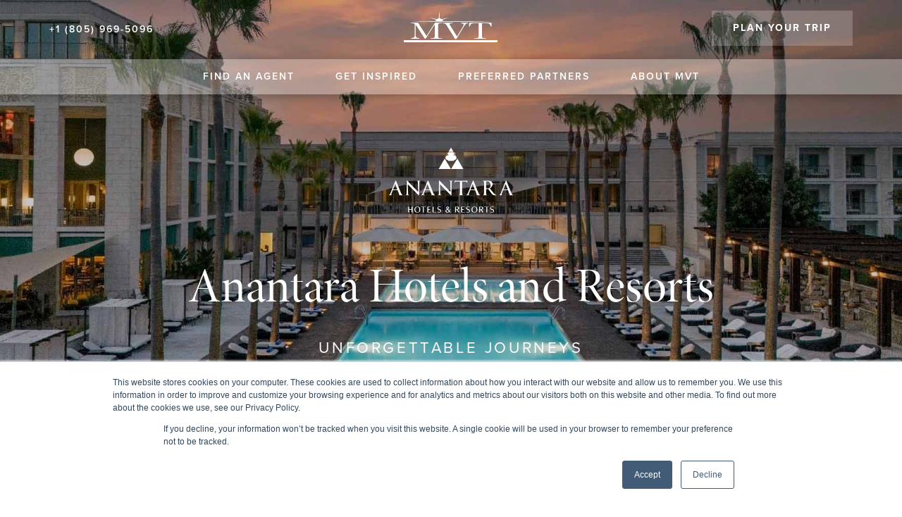

--- FILE ---
content_type: text/html; charset=UTF-8
request_url: https://blog.montecitovillagetravel.com/partners/anantara-hotels-and-resorts
body_size: 11905
content:
<!doctype html><!--[if lt IE 7]> <html class="no-js lt-ie9 lt-ie8 lt-ie7" lang="en" > <![endif]--><!--[if IE 7]>    <html class="no-js lt-ie9 lt-ie8" lang="en" >        <![endif]--><!--[if IE 8]>    <html class="no-js lt-ie9" lang="en" >               <![endif]--><!--[if gt IE 8]><!--><html class="no-js" lang="en"><!--<![endif]--><head>
    <meta charset="utf-8">
    <meta http-equiv="X-UA-Compatible" content="IE=edge,chrome=1">
    <meta name="author" content="Nick Cabugos">
    <meta name="description" content="Anantara Hotels - Every journey should live long in the memory with exceptional experiences and genuine connections with moments that enrich their lives.">
    <meta name="generator" content="HubSpot">
    <title>Anantara Hotels and Resorts</title>
    <link rel="shortcut icon" href="https://blog.montecitovillagetravel.com/hubfs/MVT-favicon-1.png">
    
<meta name="viewport" content="width=device-width, initial-scale=1">

    <script src="/hs/hsstatic/jquery-libs/static-1.4/jquery/jquery-1.11.2.js"></script>
<script>hsjQuery = window['jQuery'];</script>
    <meta property="og:description" content="Anantara Hotels - Every journey should live long in the memory with exceptional experiences and genuine connections with moments that enrich their lives.">
    <meta property="og:title" content="Anantara Hotels and Resorts">
    <meta name="twitter:description" content="Anantara Hotels - Every journey should live long in the memory with exceptional experiences and genuine connections with moments that enrich their lives.">
    <meta name="twitter:title" content="Anantara Hotels and Resorts">

    

    
    <style>
a.cta_button{-moz-box-sizing:content-box !important;-webkit-box-sizing:content-box !important;box-sizing:content-box !important;vertical-align:middle}.hs-breadcrumb-menu{list-style-type:none;margin:0px 0px 0px 0px;padding:0px 0px 0px 0px}.hs-breadcrumb-menu-item{float:left;padding:10px 0px 10px 10px}.hs-breadcrumb-menu-divider:before{content:'›';padding-left:10px}.hs-featured-image-link{border:0}.hs-featured-image{float:right;margin:0 0 20px 20px;max-width:50%}@media (max-width: 568px){.hs-featured-image{float:none;margin:0;width:100%;max-width:100%}}.hs-screen-reader-text{clip:rect(1px, 1px, 1px, 1px);height:1px;overflow:hidden;position:absolute !important;width:1px}
</style>

<link rel="stylesheet" href="https://blog.montecitovillagetravel.com/hubfs/hub_generated/module_assets/1/18398831778/1741323519555/module_Video_Embed.min.css">
<link rel="stylesheet" href="https://blog.montecitovillagetravel.com/hubfs/hub_generated/module_assets/1/18503826591/1741323524914/module_Post_Content_Images.min.css">
<link rel="stylesheet" href="https://blog.montecitovillagetravel.com/hubfs/hub_generated/module_assets/1/18462104914/1741323521160/module_Icons_in_Cards_Slider.min.css">
<link rel="stylesheet" href="https://blog.montecitovillagetravel.com/hubfs/hub_generated/module_assets/1/14383995543/1741323493931/module_Page_Featured_Module.min.css">
<link rel="stylesheet" href="https://blog.montecitovillagetravel.com/hubfs/hub_generated/module_assets/1/18470263248/1741323522347/module_Image_Content_-_Slider.min.css">
<link rel="stylesheet" href="https://blog.montecitovillagetravel.com/hubfs/hub_generated/module_assets/1/14641732225/1741323495815/module_Popular_Posts_Module.min.css">
<link rel="stylesheet" href="https://blog.montecitovillagetravel.com/hubfs/hub_generated/module_assets/1/18491737033/1741323523740/module_Benifits_Module.min.css">
<link rel="stylesheet" href="https://blog.montecitovillagetravel.com/hubfs/hub_generated/module_assets/1/14141693524/1741323489372/module_CTA_Banner_Module.min.css">
    

    
<!--  Added by GoogleAnalytics integration -->
<script>
var _hsp = window._hsp = window._hsp || [];
_hsp.push(['addPrivacyConsentListener', function(consent) { if (consent.allowed || (consent.categories && consent.categories.analytics)) {
  (function(i,s,o,g,r,a,m){i['GoogleAnalyticsObject']=r;i[r]=i[r]||function(){
  (i[r].q=i[r].q||[]).push(arguments)},i[r].l=1*new Date();a=s.createElement(o),
  m=s.getElementsByTagName(o)[0];a.async=1;a.src=g;m.parentNode.insertBefore(a,m)
})(window,document,'script','//www.google-analytics.com/analytics.js','ga');
  ga('create','UA-76079902-1','auto');
  ga('send','pageview');
}}]);
</script>

<!-- /Added by GoogleAnalytics integration -->

<!--  Added by GoogleAnalytics4 integration -->
<script>
var _hsp = window._hsp = window._hsp || [];
window.dataLayer = window.dataLayer || [];
function gtag(){dataLayer.push(arguments);}

var useGoogleConsentModeV2 = true;
var waitForUpdateMillis = 1000;


if (!window._hsGoogleConsentRunOnce) {
  window._hsGoogleConsentRunOnce = true;

  gtag('consent', 'default', {
    'ad_storage': 'denied',
    'analytics_storage': 'denied',
    'ad_user_data': 'denied',
    'ad_personalization': 'denied',
    'wait_for_update': waitForUpdateMillis
  });

  if (useGoogleConsentModeV2) {
    _hsp.push(['useGoogleConsentModeV2'])
  } else {
    _hsp.push(['addPrivacyConsentListener', function(consent){
      var hasAnalyticsConsent = consent && (consent.allowed || (consent.categories && consent.categories.analytics));
      var hasAdsConsent = consent && (consent.allowed || (consent.categories && consent.categories.advertisement));

      gtag('consent', 'update', {
        'ad_storage': hasAdsConsent ? 'granted' : 'denied',
        'analytics_storage': hasAnalyticsConsent ? 'granted' : 'denied',
        'ad_user_data': hasAdsConsent ? 'granted' : 'denied',
        'ad_personalization': hasAdsConsent ? 'granted' : 'denied'
      });
    }]);
  }
}

gtag('js', new Date());
gtag('set', 'developer_id.dZTQ1Zm', true);
gtag('config', 'G-8NG77CMLXF');
</script>
<script async src="https://www.googletagmanager.com/gtag/js?id=G-8NG77CMLXF"></script>

<!-- /Added by GoogleAnalytics4 integration -->

<!--  Added by GoogleTagManager integration -->
<script>
var _hsp = window._hsp = window._hsp || [];
window.dataLayer = window.dataLayer || [];
function gtag(){dataLayer.push(arguments);}

var useGoogleConsentModeV2 = true;
var waitForUpdateMillis = 1000;



var hsLoadGtm = function loadGtm() {
    if(window._hsGtmLoadOnce) {
      return;
    }

    if (useGoogleConsentModeV2) {

      gtag('set','developer_id.dZTQ1Zm',true);

      gtag('consent', 'default', {
      'ad_storage': 'denied',
      'analytics_storage': 'denied',
      'ad_user_data': 'denied',
      'ad_personalization': 'denied',
      'wait_for_update': waitForUpdateMillis
      });

      _hsp.push(['useGoogleConsentModeV2'])
    }

    (function(w,d,s,l,i){w[l]=w[l]||[];w[l].push({'gtm.start':
    new Date().getTime(),event:'gtm.js'});var f=d.getElementsByTagName(s)[0],
    j=d.createElement(s),dl=l!='dataLayer'?'&l='+l:'';j.async=true;j.src=
    'https://www.googletagmanager.com/gtm.js?id='+i+dl;f.parentNode.insertBefore(j,f);
    })(window,document,'script','dataLayer','GTM-KT9WWXN');

    window._hsGtmLoadOnce = true;
};

_hsp.push(['addPrivacyConsentListener', function(consent){
  if(consent.allowed || (consent.categories && consent.categories.analytics)){
    hsLoadGtm();
  }
}]);

</script>

<!-- /Added by GoogleTagManager integration -->


<!-- Google Tag Manager -->
<script>(function(w,d,s,l,i){w[l]=w[l]||[];w[l].push({'gtm.start':
new Date().getTime(),event:'gtm.js'});var f=d.getElementsByTagName(s)[0],
j=d.createElement(s),dl=l!='dataLayer'?'&l='+l:'';j.async=true;j.src=
'https://www.googletagmanager.com/gtm.js?id='+i+dl;f.parentNode.insertBefore(j,f);
})(window,document,'script','dataLayer','GTM-KT9WWXN');</script>
<!-- End Google Tag Manager -->
<script src="//live.approachguides.com/collection/embed.js"></script>
<script src="https://assets.usestyle.ai/seonajsplugin" defer id="seona-js-plugin"></script>
<link rel="amphtml" href="https://blog.montecitovillagetravel.com/partners/anantara-hotels-and-resorts?hs_amp=true">

<meta property="og:image" content="https://blog.montecitovillagetravel.com/hubfs/Anantara-hotels-Hero-2000.jpg">
<meta property="og:image:width" content="2000">
<meta property="og:image:height" content="1125">
<meta property="og:image:alt" content="leading hotels of the world luxury villa Casa Chable">
<meta name="twitter:image" content="https://blog.montecitovillagetravel.com/hubfs/Anantara-hotels-Hero-2000.jpg">
<meta name="twitter:image:alt" content="leading hotels of the world luxury villa Casa Chable">

<meta property="og:url" content="https://blog.montecitovillagetravel.com/partners/anantara-hotels-and-resorts">
<meta name="twitter:card" content="summary_large_image">

<link rel="canonical" href="https://blog.montecitovillagetravel.com/partners/anantara-hotels-and-resorts">

<meta property="og:type" content="article">
<link rel="alternate" type="application/rss+xml" href="https://blog.montecitovillagetravel.com/partners/rss.xml">
<meta name="twitter:domain" content="blog.montecitovillagetravel.com">
<script src="//platform.linkedin.com/in.js" type="text/javascript">
    lang: en_US
</script>

<meta http-equiv="content-language" content="en">
<link rel="stylesheet" href="//7052064.fs1.hubspotusercontent-na1.net/hubfs/7052064/hub_generated/template_assets/DEFAULT_ASSET/1766173834078/template_layout.min.css">


<link rel="stylesheet" href="https://blog.montecitovillagetravel.com/hubfs/hub_generated/template_assets/1/14056033647/1766095790738/template_mvt-style.min.css">
<link rel="stylesheet" href="https://blog.montecitovillagetravel.com/hubfs/hub_generated/template_assets/1/18495640734/1766095788220/template_mvt-partners-styles.min.css">


    <style>
  .cta-banner a.cta_button{
    max-width:282px;
    width:100%!important;
  }
  @media (max-width:575px){
    .pf-details{
      margin-top:-60px;
    }
    .pf-details .section-copy {
      font-size: 16px;
    }
    .page-featured-module .page-center,
    .imgcontent-slider .page-center{
      padding:0!important;
    }
  }
</style>
    

</head>
<body class="float-header   hs-content-id-167959611776 hs-blog-post hs-blog-id-18393682647" style="">
<!--  Added by AdRoll integration -->
<script type="text/javascript">
  adroll_adv_id = "LVWDYVQQ5RD57BDXTZ5DRX";
  adroll_pix_id = "Y5L6IZ7MNFDWPP7ZGEJ52X";
  var _hsp = window._hsp = window._hsp || [];
  (function () {
      var _onload = function(){
          if (document.readyState && !/loaded|complete/.test(document.readyState)){setTimeout(_onload, 10);return}
          if (!window.__adroll_loaded){__adroll_loaded=true;setTimeout(_onload, 50);return}
          _hsp.push(['addPrivacyConsentListener', function(consent) { if (consent.allowed || (consent.categories && consent.categories.advertisement)) {
            var scr = document.createElement("script");
            var host = (("https:" == document.location.protocol) ? "https://s.adroll.com" : "http://a.adroll.com");
            scr.setAttribute('async', 'true');
            scr.type = "text/javascript";
            scr.src = host + "/j/roundtrip.js";
            ((document.getElementsByTagName('head') || [null])[0] ||
                document.getElementsByTagName('script')[0].parentNode).appendChild(scr);
          }}]);
      };
      if (window.addEventListener) {window.addEventListener('load', _onload, false);}
      else {window.attachEvent('onload', _onload)}
  }());
</script>

<!-- /Added by AdRoll integration -->

<!--  Added by GoogleTagManager integration -->
<noscript><iframe src="https://www.googletagmanager.com/ns.html?id=GTM-KT9WWXN" height="0" width="0" style="display:none;visibility:hidden"></iframe></noscript>

<!-- /Added by GoogleTagManager integration -->

    <div class="header-container-wrapper">
    <div class="header-container container-fluid">

<div class="row-fluid-wrapper row-depth-1 row-number-1 ">
<div class="row-fluid ">
<div class="span12 widget-span widget-type-global_group " style="" data-widget-type="global_group" data-x="0" data-w="12">
<div class="" data-global-widget-path="generated_global_groups/14123053364.html"><div class="row-fluid-wrapper row-depth-1 row-number-1 ">
<div class="row-fluid ">
<div class="span12 widget-span widget-type-cell site-header" style="" data-widget-type="cell" data-x="0" data-w="12">

<div class="row-fluid-wrapper row-depth-1 row-number-2 ">
<div class="row-fluid ">
<div class="top-header">
  <div class="page-center">
    
<div class="span12 widget-span widget-type-cell header-top-content" style="" data-widget-type="cell" data-x="0" data-w="12">

<div class="row-fluid-wrapper row-depth-1 row-number-3 ">
<div class="row-fluid ">
<div class="span4 widget-span widget-type-custom_widget site-phone" style="" data-widget-type="custom_widget" data-x="0" data-w="4">
<div id="hs_cos_wrapper_module_15690010662309" class="hs_cos_wrapper hs_cos_wrapper_widget hs_cos_wrapper_type_module widget-type-text" style="" data-hs-cos-general-type="widget" data-hs-cos-type="module"><span id="hs_cos_wrapper_module_15690010662309_" class="hs_cos_wrapper hs_cos_wrapper_widget hs_cos_wrapper_type_text" style="" data-hs-cos-general-type="widget" data-hs-cos-type="text">+1 (805) 969-5096</span></div>

</div><!--end widget-span -->
<div class="span4 widget-span widget-type-custom_widget site-logo" style="" data-widget-type="custom_widget" data-x="4" data-w="4">
<div id="hs_cos_wrapper_module_156900107505611" class="hs_cos_wrapper hs_cos_wrapper_widget hs_cos_wrapper_type_module widget-type-linked_image" style="" data-hs-cos-general-type="widget" data-hs-cos-type="module">
    






  



<span id="hs_cos_wrapper_module_156900107505611_" class="hs_cos_wrapper hs_cos_wrapper_widget hs_cos_wrapper_type_linked_image" style="" data-hs-cos-general-type="widget" data-hs-cos-type="linked_image"><a href="https://www.montecitovillagetravel.com/" target="_parent" id="hs-link-module_156900107505611_" style="border-width:0px;border:0px;"><img src="https://blog.montecitovillagetravel.com/hubfs/MVT%202019/Logo-MVT-dark.svg" class="hs-image-widget " style="max-width: 100%; height: auto;" alt="Logo-MVT-dark" title="Logo-MVT-dark"></a></span></div>

</div><!--end widget-span -->
<div class="span4 widget-span widget-type-custom_widget quick-link" style="" data-widget-type="custom_widget" data-x="8" data-w="4">
<div id="hs_cos_wrapper_module_156900109442713" class="hs_cos_wrapper hs_cos_wrapper_widget hs_cos_wrapper_type_module widget-type-simple_menu" style="" data-hs-cos-general-type="widget" data-hs-cos-type="module"><span id="hs_cos_wrapper_module_156900109442713_" class="hs_cos_wrapper hs_cos_wrapper_widget hs_cos_wrapper_type_simple_menu" style="" data-hs-cos-general-type="widget" data-hs-cos-type="simple_menu"><div id="hs_menu_wrapper_module_156900109442713_" class="hs-menu-wrapper active-branch flyouts hs-menu-flow-horizontal" role="navigation" data-sitemap-name="" data-menu-id="" aria-label="Navigation Menu">
 <ul role="menu">
  <li class="hs-menu-item hs-menu-depth-1" role="none"><a href="https://www.montecitovillagetravel.com/plan-your-trip" role="menuitem" target="_self">Plan Your Trip</a></li>
 </ul>
</div></span></div>

</div><!--end widget-span -->
</div><!--end row-->
</div><!--end row-wrapper -->

<div class="row-fluid-wrapper row-depth-1 row-number-4 ">
<div class="row-fluid ">
<div class="header-script">
  
<div class="span12 widget-span widget-type-custom_widget " style="min-height:inherit;" data-widget-type="custom_widget" data-x="0" data-w="12">
<div id="hs_cos_wrapper_module_1569002569216923" class="hs_cos_wrapper hs_cos_wrapper_widget hs_cos_wrapper_type_module" style="" data-hs-cos-general-type="widget" data-hs-cos-type="module"><span id="mobile-menu-icon" class="menu-icon"><span></span></span></div>

</div><!--end widget-span -->
         
</div>
</div><!--end row-->
</div><!--end row-wrapper -->

</div><!--end widget-span -->

  </div>
</div>
</div><!--end row-->
</div><!--end row-wrapper -->

<div class="row-fluid-wrapper row-depth-1 row-number-5 ">
<div class="row-fluid ">
<div class="header-menu menu-wrap">
  <div class="page-center">
    
<div class="span12 widget-span widget-type-custom_widget site-menu" style="" data-widget-type="custom_widget" data-x="0" data-w="12">
<div id="hs_cos_wrapper_module_1569001778208376" class="hs_cos_wrapper hs_cos_wrapper_widget hs_cos_wrapper_type_module widget-type-menu" style="" data-hs-cos-general-type="widget" data-hs-cos-type="module">
<span id="hs_cos_wrapper_module_1569001778208376_" class="hs_cos_wrapper hs_cos_wrapper_widget hs_cos_wrapper_type_menu" style="" data-hs-cos-general-type="widget" data-hs-cos-type="menu"><div id="hs_menu_wrapper_module_1569001778208376_" class="hs-menu-wrapper active-branch flyouts hs-menu-flow-horizontal" role="navigation" data-sitemap-name="default" data-menu-id="14032031986" aria-label="Navigation Menu">
 <ul role="menu" class="active-branch">
  <li class="hs-menu-item hs-menu-depth-1" role="none"><a href="https://www.montecitovillagetravel.com/agents" role="menuitem">Find an Agent</a></li>
  <li class="hs-menu-item hs-menu-depth-1" role="none"><a href="https://blog.montecitovillagetravel.com/inspiration" role="menuitem">Get Inspired</a></li>
  <li class="hs-menu-item hs-menu-depth-1 active active-branch" role="none"><a href="https://blog.montecitovillagetravel.com/partners" role="menuitem">Preferred Partners</a></li>
  <li class="hs-menu-item hs-menu-depth-1" role="none"><a href="https://www.montecitovillagetravel.com/about-us" role="menuitem">About MVT</a></li>
  <li class="hs-menu-item hs-menu-depth-1" role="none"><a href="https://www.montecitovillagetravel.com/plan-your-trip" role="menuitem">Plan Your Trip</a></li>
 </ul>
</div></span></div>

</div><!--end widget-span -->

  </div>
</div>
</div><!--end row-->
</div><!--end row-wrapper -->

</div><!--end widget-span -->
</div><!--end row-->
</div><!--end row-wrapper -->
</div>
</div><!--end widget-span -->
</div><!--end row-->
</div><!--end row-wrapper -->

    </div><!--end header -->
</div><!--end header wrapper -->

<div class="body-container-wrapper">
    <div class="body-container container-fluid">

<div class="row-fluid-wrapper row-depth-1 row-number-1 ">
<div class="row-fluid ">
<div class="span12 widget-span widget-type-custom_widget " style="" data-widget-type="custom_widget" data-x="0" data-w="12">
<div id="hs_cos_wrapper_module_151456960811572" class="hs_cos_wrapper hs_cos_wrapper_widget hs_cos_wrapper_type_module widget-type-blog_content" style="" data-hs-cos-general-type="widget" data-hs-cos-type="module">
    <div class="blog-partners">
<div class="blog-partners__banner" style="background-image:url(https://blog.montecitovillagetravel.com/hubfs/Anantara-hotels-Hero-2000.jpg)">
<div class="page-center">
<div class="blog-partners__banner-inner ta-center c-white">
<div class="blog-partners__banner-logo"><img src="https://blog.montecitovillagetravel.com/hubfs/anantara-white-600.png" alt="anantara-white-600"></div>
<h1 class="blog-partners__banner-title h1"><span id="hs_cos_wrapper_name" class="hs_cos_wrapper hs_cos_wrapper_meta_field hs_cos_wrapper_type_text" style="" data-hs-cos-general-type="meta_field" data-hs-cos-type="text">Anantara Hotels and Resorts</span></h1>
<div class="blog-partners__banner-stitle h6-smaller">UNFORGETTABLE JOURNEYS</div>
</div>
</div>
</div>
<div class="blog-partners__video-banner">
<div class="page-center">
<div class="video-embed reveal-300 load-hidden">
<div class="video-embed__wrapper" style="left: 0; width: 100%; height: 0; position: relative; padding-bottom: 56.25%;">
<div class="video-embed__poster" style="background-image:url(https://blog.montecitovillagetravel.com/hubfs/Anantara-hotels-Video%20Background.jpg);">
</div>
<iframe id="video" class="youtube" src="https://www.youtube.com/embed/7dTXUUIWlpw" frameborder="0" allow="encrypted-media" allowfullscreen scrolling="no" style="border: 0; top: 0; left: 0; width: 100%; height: 100%; position: absolute;"></iframe>
</div>
</div>
</div>
</div>
<div class="blog-partners__post">
<div class="page-center">
<div class="blog-partners__post-body c-dark">
<div class="post-images">
<div class="center">
<div class="post-images__inner">
<div class="post-images__hasimages">
<div class="post-images__hasimages-post reveal-300 load-hidden">
<span id="hs_cos_wrapper_post_body" class="hs_cos_wrapper hs_cos_wrapper_meta_field hs_cos_wrapper_type_rich_text" style="" data-hs-cos-general-type="meta_field" data-hs-cos-type="rich_text"><h1 style="text-align: left;">Exceptional Experiences &amp; Genuine Connections</h1>
<p style="text-align: left;"><span>The Anantara journey began in Thailand in 2001, with the launch of the first Anantara resort in Thailand’s historic seaside resort town Hua Hin. From that day forward, they have expanded throughout the world to beaches and private islands, countryside retreats, desert sands, heritage wonders and cosmopolitan cities. Today’s portfolio spans Asia, the Indian Ocean, the Middle East, Africa and Europe</span><span></span></p>
<!--more-->
<p style="text-align: left;"><a href="https://www.montecitovillagetravel.com/plan-your-trip" rel=" noopener"><strong>Book now with an advisor</strong></a></p></span>
</div>
<div class="post-images__hasimages-img reveal-500 load-hidden">
<div class="img-wrap"><img src="https://blog.montecitovillagetravel.com/hubfs/Anantara-hotels-post-content-1-1080.jpg" alt="Anantara-hotels-post-content-1-1080" width="100%" style="max-width: 1080px; max-height: 1080px"></div>
<div class="img-wrap"><img src="https://blog.montecitovillagetravel.com/hubfs/Anantara-hotels-post-content-4-1080x1350.jpg" alt="Anantara-hotels-post-content-4-1080x1350" style="max-width: 100%; height: auto;"></div>
<div class="img-wrap"><img src="https://blog.montecitovillagetravel.com/hubfs/Anantara-hotels-post-content-3-1080x1350.jpg" alt="Anantara-hotels-post-content-3-1080x1350" style="max-width: 100%; height: auto;"></div>
<div class="img-wrap"><img src="https://blog.montecitovillagetravel.com/hubfs/Anantara-hotels-post-content-2-1080.jpg" alt="Anantara-hotels-post-content-2-1080" style="max-width: 100%; height: auto;"></div>
</div>
</div>
</div>
</div>
</div>
</div>
</div>
</div>
<div class="blog-partners__video-content">
<h2 class="h2 video-title ta-center c-dark">Discover Europe's Most Enchanting Destinations</h2>
<div class="page-center">
<div class="video-embed reveal-300 load-hidden">
<div class="video-embed__wrapper" style="left: 0; width: 100%; height: 0; position: relative; padding-bottom: 56.25%;">
<div class="video-embed__poster" style="background-image:url(https://blog.montecitovillagetravel.com/hubfs/Anantara-hotels-Featured%20Video%20Background.jpg);"></div>
<iframe id="video" class="youtube" src="https://www.youtube.com/embed/DkYJDK0_Wko" frameborder="0" allowfullscreen scrolling="no" style="border: 0; top: 0; left: 0; width: 100%; height: 100%; position: absolute;"></iframe>
</div>
</div>
</div>
</div>
</div>
<style>
</style>
</div>

</div><!--end widget-span -->
</div><!--end row-->
</div><!--end row-wrapper -->

<div class="row-fluid-wrapper row-depth-1 row-number-2 ">
<div class="row-fluid ">
<div class="span12 widget-span widget-type-custom_widget " style="" data-widget-type="custom_widget" data-x="0" data-w="12">
<div id="hs_cos_wrapper_module_1571324977249775" class="hs_cos_wrapper hs_cos_wrapper_widget hs_cos_wrapper_type_module" style="" data-hs-cos-general-type="widget" data-hs-cos-type="module"></div>

</div><!--end widget-span -->
</div><!--end row-->
</div><!--end row-wrapper -->

<div class="row-fluid-wrapper row-depth-1 row-number-3 ">
<div class="row-fluid ">
<div class="span12 widget-span widget-type-custom_widget " style="" data-widget-type="custom_widget" data-x="0" data-w="12">
<div id="hs_cos_wrapper_module_1571327327806827" class="hs_cos_wrapper hs_cos_wrapper_widget hs_cos_wrapper_type_module" style="" data-hs-cos-general-type="widget" data-hs-cos-type="module">
<div class="page-featured-module pfm-section front-page-featured">
  <div class="page-center">
    <div class="entry">
      
      <span class="img-wrap">
        
        <span class="img-bg">
          
          <img src="https://blog.montecitovillagetravel.com/hs-fs/hubfs/image-from-rawpixel-id-555477-jpeg.jpg?width=1200&amp;height=1200&amp;name=image-from-rawpixel-id-555477-jpeg.jpg" alt="image-from-rawpixel-id-555477-jpeg" width="1200" height="1200" srcset="https://blog.montecitovillagetravel.com/hs-fs/hubfs/image-from-rawpixel-id-555477-jpeg.jpg?width=600&amp;height=600&amp;name=image-from-rawpixel-id-555477-jpeg.jpg 600w, https://blog.montecitovillagetravel.com/hs-fs/hubfs/image-from-rawpixel-id-555477-jpeg.jpg?width=1200&amp;height=1200&amp;name=image-from-rawpixel-id-555477-jpeg.jpg 1200w, https://blog.montecitovillagetravel.com/hs-fs/hubfs/image-from-rawpixel-id-555477-jpeg.jpg?width=1800&amp;height=1800&amp;name=image-from-rawpixel-id-555477-jpeg.jpg 1800w, https://blog.montecitovillagetravel.com/hs-fs/hubfs/image-from-rawpixel-id-555477-jpeg.jpg?width=2400&amp;height=2400&amp;name=image-from-rawpixel-id-555477-jpeg.jpg 2400w, https://blog.montecitovillagetravel.com/hs-fs/hubfs/image-from-rawpixel-id-555477-jpeg.jpg?width=3000&amp;height=3000&amp;name=image-from-rawpixel-id-555477-jpeg.jpg 3000w, https://blog.montecitovillagetravel.com/hs-fs/hubfs/image-from-rawpixel-id-555477-jpeg.jpg?width=3600&amp;height=3600&amp;name=image-from-rawpixel-id-555477-jpeg.jpg 3600w" sizes="(max-width: 1200px) 100vw, 1200px">
        </span>
        

        
        <span class="section-img">
          
          <img src="https://blog.montecitovillagetravel.com/hs-fs/hubfs/Anantara-hotels-Featured%20Slider%201500.jpg?width=1500&amp;height=1500&amp;name=Anantara-hotels-Featured%20Slider%201500.jpg" alt="Anantara-hotels-Featured Slider 1500" width="1500" height="1500" srcset="https://blog.montecitovillagetravel.com/hs-fs/hubfs/Anantara-hotels-Featured%20Slider%201500.jpg?width=750&amp;height=750&amp;name=Anantara-hotels-Featured%20Slider%201500.jpg 750w, https://blog.montecitovillagetravel.com/hs-fs/hubfs/Anantara-hotels-Featured%20Slider%201500.jpg?width=1500&amp;height=1500&amp;name=Anantara-hotels-Featured%20Slider%201500.jpg 1500w, https://blog.montecitovillagetravel.com/hs-fs/hubfs/Anantara-hotels-Featured%20Slider%201500.jpg?width=2250&amp;height=2250&amp;name=Anantara-hotels-Featured%20Slider%201500.jpg 2250w, https://blog.montecitovillagetravel.com/hs-fs/hubfs/Anantara-hotels-Featured%20Slider%201500.jpg?width=3000&amp;height=3000&amp;name=Anantara-hotels-Featured%20Slider%201500.jpg 3000w, https://blog.montecitovillagetravel.com/hs-fs/hubfs/Anantara-hotels-Featured%20Slider%201500.jpg?width=3750&amp;height=3750&amp;name=Anantara-hotels-Featured%20Slider%201500.jpg 3750w, https://blog.montecitovillagetravel.com/hs-fs/hubfs/Anantara-hotels-Featured%20Slider%201500.jpg?width=4500&amp;height=4500&amp;name=Anantara-hotels-Featured%20Slider%201500.jpg 4500w" sizes="(max-width: 1500px) 100vw, 1500px">
        </span>
        

      </span>
      
       <span class="pf-details-wrap">
        
        <span class="pfm-leaves">
        
        <img src="https://blog.montecitovillagetravel.com/hs-fs/hubfs/MVT%202019/leaves.png?width=167&amp;height=305&amp;name=leaves.png" alt="leaves" width="167" height="305" srcset="https://blog.montecitovillagetravel.com/hs-fs/hubfs/MVT%202019/leaves.png?width=84&amp;height=153&amp;name=leaves.png 84w, https://blog.montecitovillagetravel.com/hs-fs/hubfs/MVT%202019/leaves.png?width=167&amp;height=305&amp;name=leaves.png 167w, https://blog.montecitovillagetravel.com/hs-fs/hubfs/MVT%202019/leaves.png?width=251&amp;height=458&amp;name=leaves.png 251w, https://blog.montecitovillagetravel.com/hs-fs/hubfs/MVT%202019/leaves.png?width=334&amp;height=610&amp;name=leaves.png 334w, https://blog.montecitovillagetravel.com/hs-fs/hubfs/MVT%202019/leaves.png?width=418&amp;height=763&amp;name=leaves.png 418w, https://blog.montecitovillagetravel.com/hs-fs/hubfs/MVT%202019/leaves.png?width=501&amp;height=915&amp;name=leaves.png 501w" sizes="(max-width: 167px) 100vw, 167px">
        </span>
        
        
        <div class="pf-details bg-white bs-black10">
          <span class="block-inner">
          <span class="cat-title c-gray">Adults only escape</span>
          <h3 class="h3 c-dark">Vilamoura Algarve Resort, Portugal</h3>
          <div class="section-copy"><p>Discover romantic journeys designed just for adults. Anantara Vilamoura welcomes guests to a tranquil haven in southern Portugal with a dedicated adults-only zone, where couples can enjoy intimate serenity in luxurious rooms and suites, and unwind in peaceful adults-only spaces.</p>
<p>&nbsp;</p></div>
          <p><a class="alink hs-arrow" href="https://www.montecitovillagetravel.com/plan-your-trip">Learn More</a></p>
          </span>
        </div>
       </span>
      
    </div>
    <div class="clear"></div>
  </div>
</div>
</div>

</div><!--end widget-span -->
</div><!--end row-->
</div><!--end row-wrapper -->

<div class="row-fluid-wrapper row-depth-1 row-number-4 ">
<div class="row-fluid ">
<div class="span12 widget-span widget-type-custom_widget " style="" data-widget-type="custom_widget" data-x="0" data-w="12">
<div id="hs_cos_wrapper_module_15713304032371044" class="hs_cos_wrapper hs_cos_wrapper_widget hs_cos_wrapper_type_module" style="" data-hs-cos-general-type="widget" data-hs-cos-type="module"><div class="imgcontent-slider  padding-bottom">
  <div class="page-center">
    <div class="imgcontent-slider__inner">

      <div class="imgcontent-slider__slide load-hidden reveal-900">
        
        <div class="imgcontent-slider__slide-item">

          <div class="imgcontent-slider__slide-img" style="background-image:url(https://blog.montecitovillagetravel.com/hubfs/Anantara-hotels-Featured%20Section%201500.jpg);">
          </div>

          <div class="imgcontent-slider__slidecopy outline-block-m">
            <div class="imgcontent-slider__slidecopy-inner">
              <span class="cat-title c-gray">Featured Hotel</span>
              <h3 class="h3 c-dark">Golden Triangle, Thailand</h3>
              <p>A mountain sanctuary surrounded by a 160-acre bamboo forest and gardens meticulously landscaped by Bill Bensley. Perched on a ridge in northern Thailand overlooking the border with Myanmar and Laos, this historic Chiang Rai hotel places you amid mountain breeze and jungle lushness, with untold natural riches and cultural sites of Chiang Saen right on the doorstep.</p>
<p>&nbsp;</p>
              
              
              
              <a href="https://www.montecitovillagetravel.com/plan-your-trip" class="link fw-b">
                Book Now
              </a>
              
              
            </div>

          </div>
          <div class="clear"></div>
        </div>
        
        <div class="imgcontent-slider__slide-item">

          <div class="imgcontent-slider__slide-img" style="background-image:url(https://blog.montecitovillagetravel.com/hubfs/Anantara-hotels-Featured%20Slider%205%201500.jpg);">
          </div>

          <div class="imgcontent-slider__slidecopy outline-block-m">
            <div class="imgcontent-slider__slidecopy-inner">
              <span class="cat-title c-gray">Featured Hotel</span>
              <h3 class="h3 c-dark">Anantara Koh Yao Yai Resort &amp; Villas</h3>
              <p>An unexplored paradise resort off the coast of Phuket. Escape to the enchanting shores of Anantara Koh Yao Yai Resort &amp; Villas, a sanctuary of luxury nestled amidst the breathtaking vistas of Phang Nga Bay. Just a 35-minute boat ride from Phuket, this idyllic retreat offers an oasis of tranquility and space. Discover the allure of Laem Had Beach, where the mesmerizing Koh Yao Yai sandbank sets the stage for thrilling adventures, from kayaking to diving.</p>
              
              
              
              <a href="https://www.montecitovillagetravel.com/plan-your-trip" class="link fw-b" target="_blank">
                Book Now
              </a>
              
              
            </div>

          </div>
          <div class="clear"></div>
        </div>
        
        <div class="imgcontent-slider__slide-item">

          <div class="imgcontent-slider__slide-img" style="background-image:url(https://blog.montecitovillagetravel.com/hubfs/Anantara-hotels-Featured%20Slider%204%201500.jpg);">
          </div>

          <div class="imgcontent-slider__slidecopy outline-block-m">
            <div class="imgcontent-slider__slidecopy-inner">
              <span class="cat-title c-gray">Featured Hotel</span>
              <h3 class="h3 c-dark">Chiang Mai Resort</h3>
              <p>Located on the banks of the Mae Ping River, Anantara Chiang Mai Resort opens doors to a world of discovery. Wander the ancient Lanna ruins and glittering temples for which the old city is known. Venture further, out into the cool mountains to visit artisan villages, hill tribes and tea plantations. Or float down the river in luxurious style with Anantara’s JAO Ping River Cruise.</p>
<p>&nbsp;</p>
              
              
              
              <a href="https://www.montecitovillagetravel.com/plan-your-trip" class="link fw-b">
                Book Now
              </a>
              
              
            </div>

          </div>
          <div class="clear"></div>
        </div>
        
        <div class="imgcontent-slider__slide-item">

          <div class="imgcontent-slider__slide-img" style="background-image:url(https://blog.montecitovillagetravel.com/hubfs/Anantara-hotels-Featured%20Slider%203%201500.jpg);">
          </div>

          <div class="imgcontent-slider__slidecopy outline-block-m">
            <div class="imgcontent-slider__slidecopy-inner">
              <span class="cat-title c-gray">Featured Hotel</span>
              <h3 class="h3 c-dark">Uluwatu Bali Resort</h3>
              <p>Discover a slower pace of life on the southern tip of Bali. Away from the crowds, explore clifftop temples, hidden beaches, and some of the world’s best surf breaks. Anantara Uluwatu Bali Resort unfolds on a dramatic cliffside over the Indian Ocean. Terraced architecture ensures ocean views from every angle. Dine, swim and Jacuzzi against a panorama of sunset at our Bali resort’s luxurious Suites. Ride the waves of the famous Impossible Beach below.</p>
<p>&nbsp;</p>
              
              
              
              <a href="https://www.montecitovillagetravel.com/plan-your-trip" class="link fw-b">
                Book Now
              </a>
              
              
            </div>

          </div>
          <div class="clear"></div>
        </div>
        
        <div class="imgcontent-slider__slide-item">

          <div class="imgcontent-slider__slide-img" style="background-image:url(https://blog.montecitovillagetravel.com/hubfs/Anantara-hotels-Featured%20Slider%202%201500.jpg);">
          </div>

          <div class="imgcontent-slider__slidecopy outline-block-m">
            <div class="imgcontent-slider__slidecopy-inner">
              <span class="cat-title c-gray">Featured Hotel</span>
              <h3 class="h3 c-dark">Siam Bangkok Hotel</h3>
              <p>Bangkok's most prestigious address. Anantara Siam Bangkok Hotel combines an unrivalled location with iconic design and gracious hospitality. High chandeliered ceilings, hand-painted silk murals and lush gardens provide a feeling of sanctuary in this city that never sleeps. Venture out and explore, with the skytrain just steps away. Wander on foot to Bangkok's most exclusive malls, just around the corner. Return for award-winning dining and unwinding at Anantara Spa.</p>
<p>&nbsp;</p>
              
              
              
              <a href="https://www.montecitovillagetravel.com/plan-your-trip" class="link fw-b">
                Book Now
              </a>
              
              
            </div>

          </div>
          <div class="clear"></div>
        </div>
        
      </div>


    </div>
  </div>
</div></div>

</div><!--end widget-span -->
</div><!--end row-->
</div><!--end row-wrapper -->

<div class="row-fluid-wrapper row-depth-1 row-number-5 ">
<div class="row-fluid ">
<div class="span12 widget-span widget-type-custom_widget " style="" data-widget-type="custom_widget" data-x="0" data-w="12">
<div id="hs_cos_wrapper_module_157133590944328" class="hs_cos_wrapper hs_cos_wrapper_widget hs_cos_wrapper_type_module" style="" data-hs-cos-general-type="widget" data-hs-cos-type="module"><div class="popPosts-section reveal-500">
  <div class="page-center">

    <div class="section-header">
      <h2 class="h2 section-title c-dark ta-center">Explore in depth</h2>
    </div>
    
    
    
    <div id="posts-num" class="posts-num">
      
      

      
      
      

      
      
      
      <span class="post-num-wrap" data-index="01 / 10"></span>

      

      
      
      

      
      
      
      <span class="post-num-wrap" data-index="02 / 10"></span>

      

      
      
      

      
      
      
      <span class="post-num-wrap" data-index="03 / 10"></span>

      

      
      
      

      
      
      
      <span class="post-num-wrap" data-index="04 / 10"></span>

      

      
      
      

      
      
      
      <span class="post-num-wrap" data-index="05 / 10"></span>

      

      
      
      

      
      
      
      <span class="post-num-wrap" data-index="06 / 10"></span>

      

      
      
      

      
      
      
      <span class="post-num-wrap" data-index="07 / 10"></span>

      

      
      
      

      
      
      
      <span class="post-num-wrap" data-index="08 / 10"></span>

      

      
      
      

      
      
      
      <span class="post-num-wrap" data-index="09 / 10"></span>

      

      
      
      

      
      
      
      <span class="post-num-wrap" data-index="10 / 10"></span>

      
    </div>


    <div id="pop-posts" class="popular-posts">

      
      

      
      
      

      
      
      

      <span class="post-wrap" data-index="01 / 10">
        <div class="post-block">

          
          <div class="hs-featured-img-wrapper">
            <a href="https://blog.montecitovillagetravel.com/inspiration/reaching-for-the-stars-mvts-presidents-club" title="" class="featured-img-link">
              <img src="https://blog.montecitovillagetravel.com/hubfs/AIA-palmilla.jpg" class="post-featured-img">
            </a>
          </div>
          
          <h5 class="h5 post-title"><a href="https://blog.montecitovillagetravel.com/inspiration/reaching-for-the-stars-mvts-presidents-club">Reaching for the Stars: MVT's President's Club</a></h5>
          <div class="post-excerpt">Embarking on the journey of a travel advisor is like setting sail into uncharted waters It is with..</div>

          <a target="_blank" class="more-link alink hs-arrow" href="https://blog.montecitovillagetravel.com/inspiration/reaching-for-the-stars-mvts-presidents-club">Read More</a>
        </div>
      </span>
      

      
      
      

      
      
      

      <span class="post-wrap" data-index="02 / 10">
        <div class="post-block">

          
          <div class="hs-featured-img-wrapper">
            <a href="https://blog.montecitovillagetravel.com/inspiration/las-vegas-welcomes-arias-new-resort-club-lounge" title="" class="featured-img-link">
              <img src="https://blog.montecitovillagetravel.com/hubfs/IMG_20180815_184603.jpg" class="post-featured-img">
            </a>
          </div>
          
          <h5 class="h5 post-title"><a href="https://blog.montecitovillagetravel.com/inspiration/las-vegas-welcomes-arias-new-resort-club-lounge">Las Vegas Welcomes Aria's New Resort Club Lounge</a></h5>
          <div class="post-excerpt">Welcome to the elegant Resort Club Lounge at Aria Resort &amp; Casino in Las Vegas. Aria's brand new..</div>

          <a target="_blank" class="more-link alink hs-arrow" href="https://blog.montecitovillagetravel.com/inspiration/las-vegas-welcomes-arias-new-resort-club-lounge">Read More</a>
        </div>
      </span>
      

      
      
      

      
      
      

      <span class="post-wrap" data-index="03 / 10">
        <div class="post-block">

          
          <div class="hs-featured-img-wrapper">
            <a href="https://blog.montecitovillagetravel.com/inspiration/unique-elements-of-japanese-architecture" title="" class="featured-img-link">
              <img src="https://blog.montecitovillagetravel.com/hubfs/22_japan_land_header.jpg" class="post-featured-img">
            </a>
          </div>
          
          <h5 class="h5 post-title"><a href="https://blog.montecitovillagetravel.com/inspiration/unique-elements-of-japanese-architecture">Unique Elements of Japanese Architecture</a></h5>
          <div class="post-excerpt">Discover eloquent form and physicality with the modern beauty of Japanese architecture. Modern-day..</div>

          <a target="_blank" class="more-link alink hs-arrow" href="https://blog.montecitovillagetravel.com/inspiration/unique-elements-of-japanese-architecture">Read More</a>
        </div>
      </span>
      

      
      
      

      
      
      

      <span class="post-wrap" data-index="04 / 10">
        <div class="post-block">

          
          <div class="hs-featured-img-wrapper">
            <a href="https://blog.montecitovillagetravel.com/inspiration/luxury-at-montage-palmetto-bluff" title="" class="featured-img-link">
              <img src="https://blog.montecitovillagetravel.com/hubfs/20210723-Stetten-Wilson-170-1.jpg" class="post-featured-img">
            </a>
          </div>
          
          <h5 class="h5 post-title"><a href="https://blog.montecitovillagetravel.com/inspiration/luxury-at-montage-palmetto-bluff">MVT LIVE in the Lowcountry at Montage Palmetto Bluff</a></h5>
          <div class="post-excerpt">Mark your calendars for our newly reimagined annual conference taking place at the breathtaking..</div>

          <a target="_blank" class="more-link alink hs-arrow" href="https://blog.montecitovillagetravel.com/inspiration/luxury-at-montage-palmetto-bluff">Read More</a>
        </div>
      </span>
      

      
      
      

      
      
      

      <span class="post-wrap" data-index="05 / 10">
        <div class="post-block">

          
          <div class="hs-featured-img-wrapper">
            <a href="https://blog.montecitovillagetravel.com/inspiration/cdmx-mexico-city" title="" class="featured-img-link">
              <img src="https://blog.montecitovillagetravel.com/hubfs/ana-karla-parra-nP5n-KLOay4-unsplash.jpg" class="post-featured-img">
            </a>
          </div>
          
          <h5 class="h5 post-title"><a href="https://blog.montecitovillagetravel.com/inspiration/cdmx-mexico-city">City Guide to CDMX</a></h5>
          <div class="post-excerpt">From then to now: Aztec temples, tacos al pastor, nightlife, mezcal and palaces... Mexico City is..</div>

          <a target="_blank" class="more-link alink hs-arrow" href="https://blog.montecitovillagetravel.com/inspiration/cdmx-mexico-city">Read More</a>
        </div>
      </span>
      

      
      
      

      
      
      

      <span class="post-wrap" data-index="06 / 10">
        <div class="post-block">

          
          <div class="hs-featured-img-wrapper">
            <a href="https://blog.montecitovillagetravel.com/inspiration/the-worlds-hottest-luxury-beach-clubs-and-how-to-access" title="" class="featured-img-link">
              <img src="https://blog.montecitovillagetravel.com/hubfs/fourseasons-sb-coral-casino-2200x1100.jpg" class="post-featured-img">
            </a>
          </div>
          
          <h5 class="h5 post-title"><a href="https://blog.montecitovillagetravel.com/inspiration/the-worlds-hottest-luxury-beach-clubs-and-how-to-access">The World's Hottest Luxury Beach Clubs and How to Access</a></h5>
          <div class="post-excerpt">These are our picks for the top beach clubs in the world and how to gain access. These beach clubs..</div>

          <a target="_blank" class="more-link alink hs-arrow" href="https://blog.montecitovillagetravel.com/inspiration/the-worlds-hottest-luxury-beach-clubs-and-how-to-access">Read More</a>
        </div>
      </span>
      

      
      
      

      
      
      

      <span class="post-wrap" data-index="07 / 10">
        <div class="post-block">

          
          <div class="hs-featured-img-wrapper">
            <a href="https://blog.montecitovillagetravel.com/inspiration/are-all-inclusive-resorts-more-relaxing" title="" class="featured-img-link">
              <img src="https://blog.montecitovillagetravel.com/hubfs/23_waystotravel_allinclusive_blog_header.jpg" class="post-featured-img">
            </a>
          </div>
          
          <h5 class="h5 post-title"><a href="https://blog.montecitovillagetravel.com/inspiration/are-all-inclusive-resorts-more-relaxing">Are All-Inclusive Resorts More Relaxing?</a></h5>
          <div class="post-excerpt">All-inclusive resorts are designed to feel like paradise and are known as some of the most relaxing..</div>

          <a target="_blank" class="more-link alink hs-arrow" href="https://blog.montecitovillagetravel.com/inspiration/are-all-inclusive-resorts-more-relaxing">Read More</a>
        </div>
      </span>
      

      
      
      

      
      
      

      <span class="post-wrap" data-index="08 / 10">
        <div class="post-block">

          
          <div class="hs-featured-img-wrapper">
            <a href="https://blog.montecitovillagetravel.com/inspiration/warsaws-most-luxurious-hotel" title="" class="featured-img-link">
              <img src="https://blog.montecitovillagetravel.com/hubfs/aja_p_5921-74.webp" class="post-featured-img">
            </a>
          </div>
          
          <h5 class="h5 post-title"><a href="https://blog.montecitovillagetravel.com/inspiration/warsaws-most-luxurious-hotel">Warsaw's Most Luxurious Hotel</a></h5>
          <div class="post-excerpt">Raffle's Third European Destination Raffles Europejski Warsaw brings over 160-year history to..</div>

          <a target="_blank" class="more-link alink hs-arrow" href="https://blog.montecitovillagetravel.com/inspiration/warsaws-most-luxurious-hotel">Read More</a>
        </div>
      </span>
      

      
      
      

      
      
      

      <span class="post-wrap" data-index="09 / 10">
        <div class="post-block">

          
          <div class="hs-featured-img-wrapper">
            <a href="https://blog.montecitovillagetravel.com/inspiration/oneonly-mandarina-mexicos-newest-luxury-hotel-set-in-paradise" title="" class="featured-img-link">
              <img src="https://blog.montecitovillagetravel.com/hubfs/cover-1.jpg" class="post-featured-img">
            </a>
          </div>
          
          <h5 class="h5 post-title"><a href="https://blog.montecitovillagetravel.com/inspiration/oneonly-mandarina-mexicos-newest-luxury-hotel-set-in-paradise">One&amp;Only Mandarina: Mexico's Newest Luxury Hotel Set in Paradise</a></h5>
          <div class="post-excerpt">Opening November 1, 2020, the newest, hottest resort in Mexico! At One&amp;Only Mandarina, lose..</div>

          <a target="_blank" class="more-link alink hs-arrow" href="https://blog.montecitovillagetravel.com/inspiration/oneonly-mandarina-mexicos-newest-luxury-hotel-set-in-paradise">Read More</a>
        </div>
      </span>
      

      
      
      

      
      
      

      <span class="post-wrap" data-index="10 / 10">
        <div class="post-block">

          
          <div class="hs-featured-img-wrapper">
            <a href="https://blog.montecitovillagetravel.com/inspiration/ignite-your-soul-at-the-new-oneonly-mandarina-in-mexico" title="" class="featured-img-link">
              <img src="https://blog.montecitovillagetravel.com/hubfs/13oo.jpg" class="post-featured-img">
            </a>
          </div>
          
          <h5 class="h5 post-title"><a href="https://blog.montecitovillagetravel.com/inspiration/ignite-your-soul-at-the-new-oneonly-mandarina-in-mexico">Ignite Your Soul at The New One&amp;Only Mandarina in Mexico</a></h5>
          <div class="post-excerpt">Opening November 1, 2020, the newest, hottest resort in Mexico! Woven seamlessly into Mexico’s most..</div>

          <a target="_blank" class="more-link alink hs-arrow" href="https://blog.montecitovillagetravel.com/inspiration/ignite-your-soul-at-the-new-oneonly-mandarina-in-mexico">Read More</a>
        </div>
      </span>
      

    </div>
    
    


  </div>
</div></div>

</div><!--end widget-span -->
</div><!--end row-->
</div><!--end row-wrapper -->

<div class="row-fluid-wrapper row-depth-1 row-number-6 ">
<div class="row-fluid ">
<div class="span12 widget-span widget-type-custom_widget " style="" data-widget-type="custom_widget" data-x="0" data-w="12">
<div id="hs_cos_wrapper_module_157133751183992" class="hs_cos_wrapper hs_cos_wrapper_widget hs_cos_wrapper_type_module" style="" data-hs-cos-general-type="widget" data-hs-cos-type="module">
<div class="benifits padding-top padding-bottom">
  <div class="page-center">
    <div class="benifits__inner ta-center">

      <div class="benifits__card c-dark reveal-500">
        <div class="benifits__card-inner outline-block-m">
          <h2 class="benifits__card-title h2">Exclusive Anantara Benefits</h2>
          <ul>
<li>Complimentary local experiences created exclusively for Anantara Journeys guests</li>
<li>Dedicated contact person at each property to ensure the guest experience is smooth and every request is handled personally<br>VIP status and welcome amenities personalized by the hotel, for an elevated stay</li>
<li>Daily breakfast included, for a refreshing start to each day</li>
<li>Upgrade upon arrival (subject to availability)<br>24-hour check-in and check-out (subject to availability), allowing leisurely arrival and departure for full enjoyment of the property’s facilities</li>
<li>Free, fast WiFi in all areas to keep guests connected at all times</li>
<li>General Manager / Resort Manager will meet and greet guests upon arrival, to offer recommendations and take care of any personal requests</li>
<li>No-walk policy: guests' rooms are 100% guaranteed</li>
<li>Destination-specific in-room gift to welcome guests and begin the journey of cultural immersion and discovery</li>
</ul>
<p>&nbsp;</p>
        </div>
      </div>

    </div>
  </div>
</div>


<style>
  @media (min-width:768px){
    .benifits__card:before{
      content:"";
      width:361px;
      height:464px;
      background:url(https://blog.montecitovillagetravel.com/hubfs/plant.png) no-repeat center / contain;
      position:absolute;
      left:-113px;
      top:-50px;
    }
  }

  .benifits__card:after{
    content:"";
    width:340px;
    height:384px;
    background:url(https://blog.montecitovillagetravel.com/hubfs/plant-2.png) no-repeat center / contain;
    position:absolute;
    right:-150px;
    top:-50px;
  }
</style></div>

</div><!--end widget-span -->
</div><!--end row-->
</div><!--end row-wrapper -->

<div class="row-fluid-wrapper row-depth-1 row-number-7 ">
<div class="row-fluid ">
<div class="span12 widget-span widget-type-custom_widget " style="" data-widget-type="custom_widget" data-x="0" data-w="12">
<div id="hs_cos_wrapper_module_1571339486694159" class="hs_cos_wrapper hs_cos_wrapper_widget hs_cos_wrapper_type_module" style="" data-hs-cos-general-type="widget" data-hs-cos-type="module">
<style>
  .cta-banner--module_1571339486694159{ background:url(https://blog.montecitovillagetravel.com/hubfs/bg-cta-plant.jpg) center center no-repeat; background-size:cover;}

  @media (max-width: 991px) {
    .cta-banner--module_1571339486694159{ background-image:url(https://blog.montecitovillagetravel.com/hubfs/cta-bg-plant-m.jpg);}
  }

</style>


<div class="cta-banner cta-banner--module_1571339486694159 ta-center reveal-300 load-hidden c-dark">
  <div class="page-center">
    
    
    <h2 class="h2">Unlock exclusive perks. Book with MVT.</h2>
    
    <div class="cta-cont"><p><!--HubSpot Call-to-Action Code --><span class="hs-cta-wrapper" id="hs-cta-wrapper-be678079-df58-450d-8584-12e53321fc5b"><span class="hs-cta-node hs-cta-be678079-df58-450d-8584-12e53321fc5b" id="hs-cta-be678079-df58-450d-8584-12e53321fc5b"><!--[if lte IE 8]><div id="hs-cta-ie-element"></div><![endif]--><a href="https://cta-redirect.hubspot.com/cta/redirect/4193479/be678079-df58-450d-8584-12e53321fc5b"><img class="hs-cta-img" id="hs-cta-img-be678079-df58-450d-8584-12e53321fc5b" style="border-width:0px;" src="https://no-cache.hubspot.com/cta/default/4193479/be678079-df58-450d-8584-12e53321fc5b.png" alt="PLAN YOUR TRIP"></a></span><script charset="utf-8" src="/hs/cta/cta/current.js"></script><script type="text/javascript"> hbspt.cta._relativeUrls=true;hbspt.cta.load(4193479, 'be678079-df58-450d-8584-12e53321fc5b', {"useNewLoader":"true","region":"na1"}); </script></span><!-- end HubSpot Call-to-Action Code --></p></div>
    
  </div>
</div>
</div>

</div><!--end widget-span -->
</div><!--end row-->
</div><!--end row-wrapper -->

    </div><!--end body -->
</div><!--end body wrapper -->

<div class="footer-container-wrapper">
    <div class="footer-container container-fluid">

<div class="row-fluid-wrapper row-depth-1 row-number-1 ">
<div class="row-fluid ">
<div class="span12 widget-span widget-type-global_group " style="" data-widget-type="global_group" data-x="0" data-w="12">
<div class="" data-global-widget-path="generated_global_groups/14125608349.html"><div class="row-fluid-wrapper row-depth-1 row-number-1 ">
<div class="row-fluid ">
<div class="site-footer">
  <div class="page-center">
    
<div class="span12 widget-span widget-type-cell " style="" data-widget-type="cell" data-x="0" data-w="12">

<div class="row-fluid-wrapper row-depth-1 row-number-2 ">
<div class="row-fluid ">
<div class="span3 widget-span widget-type-cell footer-col-1" style="" data-widget-type="cell" data-x="0" data-w="3">

<div class="row-fluid-wrapper row-depth-1 row-number-3 ">
<div class="row-fluid ">
<div class="span12 widget-span widget-type-custom_widget footer-logo" style="" data-widget-type="custom_widget" data-x="0" data-w="12">
<div id="hs_cos_wrapper_module_15690027386031095" class="hs_cos_wrapper hs_cos_wrapper_widget hs_cos_wrapper_type_module widget-type-linked_image" style="" data-hs-cos-general-type="widget" data-hs-cos-type="module">
    






  



<span id="hs_cos_wrapper_module_15690027386031095_" class="hs_cos_wrapper hs_cos_wrapper_widget hs_cos_wrapper_type_linked_image" style="" data-hs-cos-general-type="widget" data-hs-cos-type="linked_image"><a href="https://montecitovillagetravel.com/" target="_parent" id="hs-link-module_15690027386031095_" style="border-width:0px;border:0px;"><img src="https://blog.montecitovillagetravel.com/hubfs/MVT%202019/Logo-MVT-dark.svg" class="hs-image-widget " style="max-width: 100%; height: auto;" alt="MVT " title="MVT "></a></span></div>

</div><!--end widget-span -->
</div><!--end row-->
</div><!--end row-wrapper -->

<div class="row-fluid-wrapper row-depth-1 row-number-4 ">
<div class="row-fluid ">
<div class="span12 widget-span widget-type-custom_widget copyrights-wrap" style="" data-widget-type="custom_widget" data-x="0" data-w="12">
<div id="hs_cos_wrapper_module_15690030898791190" class="hs_cos_wrapper hs_cos_wrapper_widget hs_cos_wrapper_type_module" style="" data-hs-cos-general-type="widget" data-hs-cos-type="module"><p class="copyright">© 2025 Montecito Village Travel, All rights reserved.</p></div>

</div><!--end widget-span -->
</div><!--end row-->
</div><!--end row-wrapper -->

</div><!--end widget-span -->
<div class="span3 widget-span widget-type-custom_widget footer-menu footer-col-2" style="" data-widget-type="custom_widget" data-x="3" data-w="3">
<div id="hs_cos_wrapper_module_15690031806681320" class="hs_cos_wrapper hs_cos_wrapper_widget hs_cos_wrapper_type_module widget-type-menu" style="" data-hs-cos-general-type="widget" data-hs-cos-type="module">
<span id="hs_cos_wrapper_module_15690031806681320_" class="hs_cos_wrapper hs_cos_wrapper_widget hs_cos_wrapper_type_menu" style="" data-hs-cos-general-type="widget" data-hs-cos-type="menu"><div id="hs_menu_wrapper_module_15690031806681320_" class="hs-menu-wrapper active-branch flyouts hs-menu-flow-horizontal" role="navigation" data-sitemap-name="default" data-menu-id="14056033494" aria-label="Navigation Menu">
 <ul role="menu" class="active-branch">
  <li class="hs-menu-item hs-menu-depth-1" role="none"><a href="https://www.montecitovillagetravel.com/agents" role="menuitem">Find an Agent</a></li>
  <li class="hs-menu-item hs-menu-depth-1" role="none"><a href="https://www.montecitovillagetravel.com/why-use-a-travel-agent" role="menuitem">Why Use a Travel Agent</a></li>
  <li class="hs-menu-item hs-menu-depth-1" role="none"><a href="https://blog.montecitovillagetravel.com/inspiration" role="menuitem">Get Inspired</a></li>
  <li class="hs-menu-item hs-menu-depth-1 active active-branch" role="none"><a href="https://blog.montecitovillagetravel.com/partners" role="menuitem">View Preferred Partners</a></li>
  <li class="hs-menu-item hs-menu-depth-1" role="none"><a href="https://www.montecitovillagetravel.com/about-us" role="menuitem">About MVT</a></li>
  <li class="hs-menu-item hs-menu-depth-1" role="none"><a href="https://www.montecitovillagetravel.com/plan-your-trip" role="menuitem">Plan Your Trip</a></li>
  <li class="hs-menu-item hs-menu-depth-1" role="none"><a href="https://www.montecitovillagetravel.com/contact-us" role="menuitem">Contact Us</a></li>
 </ul>
</div></span></div>

</div><!--end widget-span -->
<div class="span3 widget-span widget-type-custom_widget trip-type-menu footer-col-3" style="" data-widget-type="custom_widget" data-x="6" data-w="3">
<div id="hs_cos_wrapper_module_15690031858151321" class="hs_cos_wrapper hs_cos_wrapper_widget hs_cos_wrapper_type_module widget-type-menu" style="" data-hs-cos-general-type="widget" data-hs-cos-type="module">
<span id="hs_cos_wrapper_module_15690031858151321_" class="hs_cos_wrapper hs_cos_wrapper_widget hs_cos_wrapper_type_menu" style="" data-hs-cos-general-type="widget" data-hs-cos-type="menu"><div id="hs_menu_wrapper_module_15690031858151321_" class="hs-menu-wrapper active-branch flyouts hs-menu-flow-horizontal" role="navigation" data-sitemap-name="default" data-menu-id="14056033110" aria-label="Navigation Menu">
 <ul role="menu">
  <li class="hs-menu-item hs-menu-depth-1 hs-item-has-children" role="none"><a href="javascript:;" aria-haspopup="true" aria-expanded="false" role="menuitem">Travel Experiences</a>
   <ul role="menu" class="hs-menu-children-wrapper">
    <li class="hs-menu-item hs-menu-depth-2" role="none"><a href="https://www.montecitovillagetravel.com/find-your-beach" role="menuitem">Find Your Beach</a></li>
    <li class="hs-menu-item hs-menu-depth-2" role="none"><a href="https://www.montecitovillagetravel.com/safari-and-wildlife" role="menuitem">Safari &amp; Wildlife</a></li>
    <li class="hs-menu-item hs-menu-depth-2" role="none"><a href="https://www.montecitovillagetravel.com/family-travel" role="menuitem">Family Travel</a></li>
    <li class="hs-menu-item hs-menu-depth-2" role="none"><a href="https://www.montecitovillagetravel.com/honeymoons-and-weddings" role="menuitem">Weddings &amp; Romance</a></li>
    <li class="hs-menu-item hs-menu-depth-2" role="none"><a href="https://www.montecitovillagetravel.com/spa-and-wellness" role="menuitem">Spa &amp; Wellness</a></li>
    <li class="hs-menu-item hs-menu-depth-2" role="none"><a href="https://www.montecitovillagetravel.com/private-jet" role="menuitem">Private Jet Travel</a></li>
    <li class="hs-menu-item hs-menu-depth-2" role="none"><a href="https://www.montecitovillagetravel.com/luxury-hotels" role="menuitem">Luxury Hotels</a></li>
    <li class="hs-menu-item hs-menu-depth-2" role="none"><a href="https://www.montecitovillagetravel.com/expedition-cruise" role="menuitem">Expedition Cruise</a></li>
    <li class="hs-menu-item hs-menu-depth-2" role="none"><a href="https://www.montecitovillagetravel.com/ocean-cruise" role="menuitem">Ocean Cruise</a></li>
    <li class="hs-menu-item hs-menu-depth-2" role="none"><a href="https://www.montecitovillagetravel.com/river-cruise" role="menuitem">River Cruise</a></li>
   </ul></li>
 </ul>
</div></span></div>

</div><!--end widget-span -->
<div class="span3 widget-span widget-type-cell footer-col-4" style="" data-widget-type="cell" data-x="9" data-w="3">

<div class="row-fluid-wrapper row-depth-1 row-number-5 ">
<div class="row-fluid ">
<div class="span12 widget-span widget-type-custom_widget " style="" data-widget-type="custom_widget" data-x="0" data-w="12">
<div id="hs_cos_wrapper_module_15690046959401476" class="hs_cos_wrapper hs_cos_wrapper_widget hs_cos_wrapper_type_module" style="" data-hs-cos-general-type="widget" data-hs-cos-type="module"><div class="contact-info footer-contact">

  
  <span class="ci-title">Contact</span>
  
  
  
  <span class="ci-phone">1.805.969.5096</span>
  
  
  
  <span class="ci-address ci-address-1">3329 State Street</span>
  <span class="ci-address ci-address-2">Santa Barbara CA 93105</span>
  

</div></div>

</div><!--end widget-span -->
</div><!--end row-->
</div><!--end row-wrapper -->

<div class="row-fluid-wrapper row-depth-1 row-number-6 ">
<div class="row-fluid ">
<div class="span12 widget-span widget-type-custom_widget " style="" data-widget-type="custom_widget" data-x="0" data-w="12">
<div id="hs_cos_wrapper_module_15690061860431695" class="hs_cos_wrapper hs_cos_wrapper_widget hs_cos_wrapper_type_module" style="" data-hs-cos-general-type="widget" data-hs-cos-type="module"><div class="media-module footer-media">
  
  
  <span class="media-title">Follow Us</span>
  
  
  <ul class="media-ul">
    
    
    <li><a href="https://facebook.com/montecitovillagetravel" target="_blank"><i class="fab fa-facebook-f"></i></a></li>
    
    
    <li><a href="https://twitter.com/montvillagetrav" target="_blank"><i class="fab fa-twitter"></i></a></li>
    
    
    <li><a href="https://instagram.com/montecitovillagetravel" target="_blank"><i class="fab fa-instagram"></i></a></li>
    
    
    <li><a href="https://www.youtube.com/channel/UCeHagUzT6RruClJ5dRpRSUw" target="_blank"><i class="fab fa-youtube"></i></a></li>
    
    
    <li><a href="https://www.linkedin.com/company/montecito-village-travel/" target="_blank"><i class="fab fa-linkedin-in"></i></a></li>
    
  </ul>
  
</div></div>

</div><!--end widget-span -->
</div><!--end row-->
</div><!--end row-wrapper -->

<div class="row-fluid-wrapper row-depth-1 row-number-7 ">
<div class="row-fluid ">
<div class="span12 widget-span widget-type-custom_widget footer-terms-policy" style="" data-widget-type="custom_widget" data-x="0" data-w="12">
<div id="hs_cos_wrapper_module_15690061981091697" class="hs_cos_wrapper hs_cos_wrapper_widget hs_cos_wrapper_type_module widget-type-simple_menu" style="" data-hs-cos-general-type="widget" data-hs-cos-type="module"><span id="hs_cos_wrapper_module_15690061981091697_" class="hs_cos_wrapper hs_cos_wrapper_widget hs_cos_wrapper_type_simple_menu" style="" data-hs-cos-general-type="widget" data-hs-cos-type="simple_menu"><div id="hs_menu_wrapper_module_15690061981091697_" class="hs-menu-wrapper active-branch flyouts hs-menu-flow-vertical" role="navigation" data-sitemap-name="" data-menu-id="" aria-label="Navigation Menu">
 <ul role="menu">
  <li class="hs-menu-item hs-menu-depth-1" role="none"><a href="https://www.montecitovillagetravel.com/terms-of-use" role="menuitem" target="_self">Terms of Use</a></li>
  <li class="hs-menu-item hs-menu-depth-1" role="none"><a href="https://www.montecitovillagetravel.com/privacy-policy" role="menuitem" target="_self">Privacy Policy</a></li>
  <li class="hs-menu-item hs-menu-depth-1" role="none"><a href="javascript:void(0);" role="menuitem" target="_self">CST #2019108-10</a></li>
 </ul>
</div></span></div>

</div><!--end widget-span -->
</div><!--end row-->
</div><!--end row-wrapper -->

</div><!--end widget-span -->
</div><!--end row-->
</div><!--end row-wrapper -->

</div><!--end widget-span -->

  </div>
</div>
</div><!--end row-->
</div><!--end row-wrapper -->
</div>
</div><!--end widget-span -->
</div><!--end row-->
</div><!--end row-wrapper -->

    </div><!--end footer -->
</div><!--end footer wrapper -->

    
<!-- HubSpot performance collection script -->
<script defer src="/hs/hsstatic/content-cwv-embed/static-1.1293/embed.js"></script>
<script src="https://blog.montecitovillagetravel.com/hubfs/hub_generated/template_assets/1/14383993517/1766095786405/template_slick.min.js"></script>
<script src="https://blog.montecitovillagetravel.com/hubfs/hub_generated/template_assets/1/14487416397/1766095789939/template_scrollreveal.min.js"></script>
<script src="https://blog.montecitovillagetravel.com/hubfs/hub_generated/template_assets/1/18429552837/1766095787108/template_matchheight.min.js"></script>
<script src="https://blog.montecitovillagetravel.com/hubfs/hub_generated/template_assets/1/14506817998/1766095788033/template_functions.min.js"></script>
<script>
var hsVars = hsVars || {}; hsVars['language'] = 'en';
</script>

<script src="/hs/hsstatic/cos-i18n/static-1.53/bundles/project.js"></script>
<script src="https://blog.montecitovillagetravel.com/hubfs/hub_generated/module_assets/1/14122557285/1741323488577/module_Header_Script_2019.min.js"></script>
<script src="/hs/hsstatic/keyboard-accessible-menu-flyouts/static-1.17/bundles/project.js"></script>
<script src="https://blog.montecitovillagetravel.com/hubfs/hub_generated/module_assets/1/18398831778/1741323519555/module_Video_Embed.min.js"></script>
<script src="https://blog.montecitovillagetravel.com/hubfs/hub_generated/module_assets/1/18462104914/1741323521160/module_Icons_in_Cards_Slider.min.js"></script>
<script src="https://blog.montecitovillagetravel.com/hubfs/hub_generated/module_assets/1/18470263248/1741323522347/module_Image_Content_-_Slider.min.js"></script>
<script src="https://blog.montecitovillagetravel.com/hubfs/hub_generated/module_assets/1/14641732225/1741323495815/module_Popular_Posts_Module.min.js"></script>

<!-- Start of HubSpot Analytics Code -->
<script type="text/javascript">
var _hsq = _hsq || [];
_hsq.push(["setContentType", "blog-post"]);
_hsq.push(["setCanonicalUrl", "https:\/\/blog.montecitovillagetravel.com\/partners\/anantara-hotels-and-resorts"]);
_hsq.push(["setPageId", "167959611776"]);
_hsq.push(["setContentMetadata", {
    "contentPageId": 167959611776,
    "legacyPageId": "167959611776",
    "contentFolderId": null,
    "contentGroupId": 18393682647,
    "abTestId": null,
    "languageVariantId": 167959611776,
    "languageCode": "en",
    
    
}]);
</script>

<script type="text/javascript" id="hs-script-loader" async defer src="/hs/scriptloader/4193479.js"></script>
<!-- End of HubSpot Analytics Code -->


<script type="text/javascript">
var hsVars = {
    render_id: "118da463-cbe2-462e-a023-4a25002433b1",
    ticks: 1766336883919,
    page_id: 167959611776,
    
    content_group_id: 18393682647,
    portal_id: 4193479,
    app_hs_base_url: "https://app.hubspot.com",
    cp_hs_base_url: "https://cp.hubspot.com",
    language: "en",
    analytics_page_type: "blog-post",
    scp_content_type: "",
    
    analytics_page_id: "167959611776",
    category_id: 3,
    folder_id: 0,
    is_hubspot_user: false
}
</script>


<script defer src="/hs/hsstatic/HubspotToolsMenu/static-1.432/js/index.js"></script>

<script defer src="https://connect.podium.com/widget.js#ORG_TOKEN=4c5514c6-e769-4bf7-9126-8742c1feb9f5" id="podium-widget" data-organization-api-token="4c5514c6-e769-4bf7-9126-8742c1feb9f5"></script>
<!-- Google Tag Manager (noscript) -->
<noscript><iframe src="https://www.googletagmanager.com/ns.html?id=GTM-KT9WWXN" height="0" width="0" style="display:none;visibility:hidden"></iframe></noscript>
<!-- End Google Tag Manager (noscript) -->
<script src="//live.approachguides.com/collection/embed.js"></script>

<!-- Google tag (gtag.js) - Google Analytics -->
<script async src="https://www.googletagmanager.com/gtag/js?id=UA-244271387-1">
</script>
<script>
  window.dataLayer = window.dataLayer || [];
  function gtag(){dataLayer.push(arguments);}
  gtag('js', new Date());

  gtag('config', 'UA-244271387-1');
</script>

<div id="fb-root"></div>
  <script>(function(d, s, id) {
  var js, fjs = d.getElementsByTagName(s)[0];
  if (d.getElementById(id)) return;
  js = d.createElement(s); js.id = id;
  js.src = "//connect.facebook.net/en_GB/sdk.js#xfbml=1&version=v3.0";
  fjs.parentNode.insertBefore(js, fjs);
 }(document, 'script', 'facebook-jssdk'));</script> <script>!function(d,s,id){var js,fjs=d.getElementsByTagName(s)[0];if(!d.getElementById(id)){js=d.createElement(s);js.id=id;js.src="https://platform.twitter.com/widgets.js";fjs.parentNode.insertBefore(js,fjs);}}(document,"script","twitter-wjs");</script>
 


    
    <!-- Generated by the HubSpot Template Builder - template version 1.03 -->

</body></html>

--- FILE ---
content_type: text/css
request_url: https://blog.montecitovillagetravel.com/hubfs/hub_generated/module_assets/1/18398831778/1741323519555/module_Video_Embed.min.css
body_size: -474
content:
.video-embed{box-shadow:0 0 20px rgba(0,0,0,1);-webkit-box-shadow:0 0 20px rgba(0,0,0,.1);position:relative}.video-embed__poster:before{content:"";width:90px;height:90px;background:url(https://cdn2.hubspot.net/hubfs/4193479/play-btn.png) no-repeat center / cover;position:absolute;top:50%;left:50%;transform:translate(-50%,-50%);-webkit-transform:translate(-50%,-50%)}.video-embed__poster:hover:before{opacity:.7}.video-embed__poster{position:absolute;background-size:cover;background-position:center;z-index:10;cursor:pointer;top:0;left:0;width:100%;height:100%}.video-title{margin-bottom:30px}

--- FILE ---
content_type: text/css
request_url: https://blog.montecitovillagetravel.com/hubfs/hub_generated/module_assets/1/18503826591/1741323524914/module_Post_Content_Images.min.css
body_size: -337
content:
.post-images__hasimages{display:-webkit-box;display:-ms-flexbox;display:flex;-ms-flex-wrap:wrap;flex-wrap:wrap;-webkit-box-pack:end;-ms-flex-pack:end;justify-content:flex-end;-webkit-box-align:center;-ms-flex-align:center;align-items:center}.post-images__hasimages-post{width:100%;padding-right:50px}.post-images__hasimages-img{width:100%;display:flex;flex-wrap:wrap;justify-content:center}.post-images__hasimages-img .img-wrap{width:50%;display:flex;align-items:flex-end;justify-content:flex-end;padding:12px}.post-images__hasimages-img .img-wrap:nth-child(n+2){align-items:flex-start;justify-content:flex-end}.post-images__hasimages-img .img-wrap:nth-child(2){justify-content:flex-start}.post-images__hasimages-img .img-wrap:last-child{justify-content:flex-start}@media(min-width:768px){.post-images__hasimages-post{width:60%}.post-images__hasimages-img{width:40%}}

--- FILE ---
content_type: text/css
request_url: https://blog.montecitovillagetravel.com/hubfs/hub_generated/module_assets/1/18462104914/1741323521160/module_Icons_in_Cards_Slider.min.css
body_size: -373
content:
.icon-cards-module{padding:30px 0}.icon-cards__heading{margin-bottom:50px}.card-w-icon{color:#333}.slick-slide .card-w-icon__icon img{display:inline-block}.card-w-icon__icon{margin-bottom:20px}.card-w-icon__title{color:#221e1d;margin-bottom:10px;font-size:28px;line-height:1.27}.card-w-icon__rtext{color:#383432}.card-w-icon__inner{position:relative;padding:10px;background-color:#fff;-webkit-box-shadow:0 0 20px 0 rgba(0,0,0,0.05);box-shadow:0 0 20px 0 rgba(0,0,0,0.05)}.card-w-icon__border{padding:50px 20px 100px;border:1px solid #dad8d6}.icon-cards__cards .slick-dots{margin-top:10px}.icon-cards__cards .link{position:absolute;bottom:30px;left:0;right:0}.icon-cards__cards.slick-slider .slick-prev{left:-60px}.icon-cards__cards.slick-slider .slick-next{right:-60px}@media(max-width:575px){.card-w-icon{padding:0 10px 10px}}@media(min-width:992px){.icon-cards-module{padding-top:75px}.icon-cards__cards{margin-left:-15px;margin-right:-15px;display:-webkit-box;display:-ms-flexbox;display:flex;-ms-flex-wrap:wrap;flex-wrap:wrap}.card-w-icon{width:100%;padding-left:15px;padding-right:15px;-webkit-box-flex:0;-ms-flex:0 0 33.333333%;flex:0 0 33.333333%;max-width:33.333333%;margin-bottom:35px}.card-w-icon__inner{height:100%}.card-w-icon__border{min-height:100%}}

--- FILE ---
content_type: text/css
request_url: https://blog.montecitovillagetravel.com/hubfs/hub_generated/module_assets/1/14383995543/1741323493931/module_Page_Featured_Module.min.css
body_size: -158
content:
.pfm-section{padding:150px 0}.pfm-section .img-wrap{display:block;text-align:center}.pfm-section .img-bg{display:none}.pfm-section .section-img{display:inline-block;position:relative}.section-img img{width:750px}.pf-details-wrap{display:block;position:relative}.pf-details{max-width:465px;padding:62px 50px 42px;position:relative}.pf-details:after{content:"";display:block;width:calc(100% - 24px);height:calc(100% - 24px);border:1px solid #ddd;position:absolute;left:12px;top:12px}.pf-details .h3{line-height:1.08;margin-bottom:30px}.block-inner{display:block;position:relative;z-index:1}@media screen and (min-width:768px){.pfm-section .img-wrap{display:inline-block;position:relative;float:right}.pfm-section .img-bg{display:inline-block;width:100%;height:100%;position:absolute;top:20px;left:20px}.pf-details-wrap{display:inline-block;float:left;margin-top:-630px}.pf-details-wrap .pfm-leaves{position:absolute;left:-147px;top:112px}}@media screen and (max-width:767px){.pfm-section{padding:50px 0}.pf-details-wrap .pfm-leaves{display:none}.pf-details{max-width:90%;padding:40px 27px;margin:-10% auto 0;text-align:center}.pf-details .cat-title{font-size:12px;color:#666;letter-spacing:3px;font-weight:500}.pf-details .h3{margin-bottom:20px}.pf-details .section-copy{font-size:18px}}

--- FILE ---
content_type: text/css
request_url: https://blog.montecitovillagetravel.com/hubfs/hub_generated/module_assets/1/18470263248/1741323522347/module_Image_Content_-_Slider.min.css
body_size: -443
content:
.imgcontent-slider__slide-item{position:relative}.imgcontent-slider__slide-img{padding-top:100%;background-size:cover;background-repeat:no-repeat;background-position:center;max-width:750px}.imgcontent-slider__slidecopy{max-width:90%;box-shadow:0 0 20px rgba(0,0,0,.1);-webkit-box-shadow:0 0 20px rgba(0,0,0,.1);padding:40px 20px;z-index:1;margin:-60px auto 15px;background-color:#fff;text-align:center}.imgcontent-slider__slidecopy-inner{position:relative;z-index:1}.imgcontent-slider .slick-dots{margin-top:30px;padding:0 10px}.imgcontent-slider .slick-slider .slick-prev{left:-60px}.imgcontent-slider .slick-slider .slick-next{right:-60px}@media(max-width:767px){.imgcontent-slider__slide .cat-title{font-size:12px;font-weight:500;color:#666}}@media(min-width:768px){.imgcontent-slider__slide-img{padding-top:0;position:absolute;top:0;left:15px;height:100%;width:100%}.imgcontent-slider__slidecopy{max-width:457px;float:right;margin:125px 15px;text-align:left;padding:60px 55px}.imgcontent-slider .slick-dots{text-align:left}}

--- FILE ---
content_type: text/css
request_url: https://blog.montecitovillagetravel.com/hubfs/hub_generated/module_assets/1/14641732225/1741323495815/module_Popular_Posts_Module.min.css
body_size: 2
content:
.container-fluid .row-fluid .popPosts-section .page-center{max-width:1290px}.popPosts-section .h2{margin-bottom:7px}.post-block{margin:0 auto}.post-block .hs-featured-img-wrapper{margin-bottom:20px;height:438px;overflow:hidden}.post-block .hs-featured-img-wrapper img{height:438px;object-fit:cover;-o-object-fit:cover;object-position:center;-o-object-position:center}.slick-center .post-block .hs-featured-img-wrapper{height:528px}.slick-center .post-block .hs-featured-img-wrapper img{height:528px}.popular-posts .slick-slide:not(.slick-center) .post-block{padding-top:45px}.post-block .post-title{margin-bottom:12px}.post-block .post-title a{color:#333}.post-block .post-excerpt{font-size:16px;margin-bottom:14px}.posts-num .slick-dots{width:100%;position:absolute;top:0;left:0;text-align:center;list-style:none}.posts-num .slick-dots li:not(.slick-active){display:none}.posts-num .slick-dots li.slick-active{display:inline-block;line-height:1;vertical-align:top;width:357px;border-bottom:1px solid #dad8d6;position:relative}.posts-num .slick-dots li.slick-active:before,.posts-num .slick-dots li.slick-active:after{content:"";display:inline-block;width:6px;height:6px;background-color:#d8d8d8;position:absolute;top:calc(100% - 3px);-moz-transform:rotate(45deg);-webkit-transform:rotate(45deg);-o-transform:rotate(45deg);-ms-transform:rotate(45deg);transform:rotate(45deg)}.posts-num .slick-dots li.slick-active:before{left:-15px}.posts-num .slick-dots li.slick-active:after{right:-15px}.posts-num .slick-dots li.slick-active .tab{display:inline-block;width:auto;line-height:1;padding:0 12px;background-color:#fff;font-family:"minion-pro-display",serif;font-size:24px;font-weight:700;color:#dad8d6;border:0;position:relative;top:10px}.popular-posts{padding-top:62px}.post-wrap.slick-slide{padding:0 15px}@media screen and (min-width:921px){.popular-posts.slick-slider{padding-left:60px;padding-right:60px}}@media screen and (max-width:620px){.popPosts-section .h2{width:70%;text-align:left}.posts-num .slick-dots{width:50%;text-align:right;left:50%;top:-50px}.posts-num .slick-dots li.slick-active{border:0;width:auto}.posts-num .slick-dots li.slick-active:before,.posts-num .slick-dots li.slick-active:after{display:none}.popular-posts{padding-top:20px}.popular-posts .post-block{margin-bottom:30px}.post-block .hs-featured-img-wrapper{height:216px}.post-block .hs-featured-img-wrapper img{height:216px}.slick-center .post-block .hs-featured-img-wrapper{height:300px}.slick-center .post-block .hs-featured-img-wrapper img{height:300px}}

--- FILE ---
content_type: text/css
request_url: https://blog.montecitovillagetravel.com/hubfs/hub_generated/module_assets/1/18491737033/1741323523740/module_Benifits_Module.min.css
body_size: -386
content:
.benifits{overflow-x:hidden}.benifits__card{position:relative;max-width:950px;width:100%;display:inline-block}.benifits__card-inner{background-color:#fff;padding:50px 40px;box-shadow:0 0 20px rgba(0,0,0,.1);-webkit-box-shadow:0 0 20px rgba(0,0,0,.1);z-index:2}.benifits__card-title:after{content:url(https://cdn2.hubspot.net/hubfs/4193479/divider-1.png);display:block;line-height:0;margin:15px auto 25px}.benifits__card ul{text-align:left;list-style:none}.benifits__card ul li{position:relative;padding-left:25px;margin-bottom:5px}.benifits__card ul li:before{content:'';display:block;position:absolute;left:0;top:5px;width:8px;height:13px;border:solid #f1745e;border-width:0 3px 3px 0;-webkit-transform:rotate(45deg);-ms-transform:rotate(45deg);transform:rotate(45deg)}@media(min-width:768px){.benifits__card-inner{padding:60px 100px}.benifits__card ul{columns:2;-webkit-columns:2;-moz-columns:2}}

--- FILE ---
content_type: text/css
request_url: https://blog.montecitovillagetravel.com/hubfs/hub_generated/module_assets/1/14141693524/1741323489372/module_CTA_Banner_Module.min.css
body_size: -767
content:
.cta-banner{padding:110px 0}.cta-banner .h2{margin-bottom:40px}@media screen and (max-width:767px){.cta-banner{padding:100px 0}.cta-banner .h2{font-size:40px;margin-bottom:34px}}

--- FILE ---
content_type: text/css
request_url: https://blog.montecitovillagetravel.com/hubfs/hub_generated/template_assets/1/14056033647/1766095790738/template_mvt-style.min.css
body_size: 4908
content:
@import url("https://use.typekit.net/jnf7bos.css");@import url("https://cdnjs.cloudflare.com/ajax/libs/font-awesome/5.10.2/css/all.css");@font-face{font-family:modern-pictogram;src:url(https://4193479.fs1.hubspotusercontent-na1.net/hubfs/4193479/modernpictogramspro_2-webfont.eot);src:url(https://4193479.fs1.hubspotusercontent-na1.net/hubfs/4193479/modernpictogramspro_2-webfont.eot) format("embedded-opentype"),url(https://4193479.fs1.hubspotusercontent-na1.net/hubfs/4193479/modernpictogramspro_2-webfont.woff) format("woff"),url(https://4193479.fs1.hubspotusercontent-na1.net/hubfs/4193479/modernpictogramspro_2-webfont.ttf) format("truetype")}*,:after,:before{-moz-box-sizing:border-box;-webkit-box-sizing:border-box;box-sizing:border-box;margin:0;padding:0}body,html{max-width:100%}body{color:#666;font-family:proxima-nova,sans-serif;font-size:16px;line-height:1.78;-webkit-font-smoothing:antialiased;-moz-osx-font-smoothing:grayscale}.row-fluid .page-center{box-sizing:border-box;float:none;margin:0 auto;max-width:1170px;padding:0 15px}a{color:#f1745e;text-decoration:none;-webkit-transition:all .4s ease-in-out;-moz-transition:all .4s ease-in-out;-o-transition:all .4s ease-in-out;-ms-transition:all .4s ease-in-out;transition:all .4s ease-in-out}a:focus,a:hover{color:#ff8872}:focus{outline:none}::-moz-selection{background:#666;color:#fff;text-shadow:none}::selection{background:#666;color:#fff;text-shadow:none}p{margin-bottom:20px}img{height:auto;max-width:100%}sub,sup{font-size:75%;line-height:0;position:relative;vertical-align:baseline}sup{top:-.5em}sub{bottom:-.25em}h1,h2,h3,h4,h5,h6{font-family:minion-pro-display,serif;font-weight:400;line-height:1.2;margin:0 0 20px;text-rendering:optimizelegibility}.h1{font-size:70px;line-height:1}.h2{font-size:50px}.h3{font-size:46px}.h4{font-size:36px}.h5{font-size:30px}.h6{font-size:28px}.h6-smaller{font-size:22px}.fs-25{font-size:25px;line-height:1.44}.cat-title{display:block;letter-spacing:3.5px;line-height:1.57;margin-bottom:15px}.alink,.cat-title{font-size:14px;font-weight:700;text-transform:uppercase}.alink{letter-spacing:2px;line-height:1.7}.alink.hs-arrow{background:url(https://4193479.fs1.hubspotusercontent-na1.net/hubfs/4193479/MVT%202019/arrow-bar-orange.svg) 100% no-repeat;padding-right:22px}.alink.hs-arrow:hover{padding-right:25px}.c-default{color:#666}.c-black{color:#000}.c-dark{color:#333}.c-gray{color:#999}.c-orange{color:#f1745e}.c-white{color:#fff}.c-darkgray{color:#221e1d}.bg-white{background-color:#fff}.bg-orange{background-color:#f1745e}.bg-skyBlue{background-color:#dbf2f5}.bs-black10{box-shadow:0 0 20px 0 rgba(0,0,0,.1)}.ta-center{text-align:center}.fw-r{font-weight:400}.fw-sb{font-weight:600}.fw-b{font-weight:700}.d-none{display:none}.d-block{display:block}.d-inline-block{display:inline-block}.d-inline{display:inline}@media (min-width:768px){.d-md-none{display:none}.d-md-block{display:block}.d-md-inline-block{display:inline-block}.d-md-inline{display:inline}}.btn,button{-webkit-appearance:none;-moz-appearance:none;appearance:none}.btn{border:2px solid transparent;box-sizing:border-box;cursor:pointer;display:inline-block;font-size:14px;font-weight:700;height:auto;letter-spacing:2px;line-height:1;padding:16px 23px;text-align:center;text-transform:uppercase;width:auto}.btn,.cta_button{position:relative}.btn span,.cta_button.hs-outline span{background:transparent;border:1px solid transparent;display:inline-block;height:calc(100% - 10px);left:5px;position:absolute;top:5px;-webkit-transition:all .4s cubic-bezier(.5,.24,0,1);transition:all .4s cubic-bezier(.5,.24,0,1);width:calc(100% - 10px)}.btn:hover span,.cta_button.hs-outline:hover span{border-left:1px solid hsla(0,0%,100%,.35);border-right:1px solid hsla(0,0%,100%,.35)}.btn span:after,.btn span:before,.cta_button.hs-outline span:after,.cta_button.hs-outline span:before{background:hsla(0,0%,100%,.35);content:"";display:block;height:1px;position:absolute;-webkit-transition:all .4s cubic-bezier(.5,.24,0,1);transition:all .4s cubic-bezier(.5,.24,0,1);width:0}.btn span:before,.cta_button.hs-outline span:before{bottom:0;left:0}.btn span:after,.cta_button.hs-outline span:after{right:0;top:0}.btn:hover span:after,.btn:hover span:before,.cta_button.hs-outline:hover span:after,.cta_button.hs-outline:hover span:before{width:100%}.btn.bg-orange:hover{color:#fff}.link{text-transform:uppercase}.link,.link:after{transition:all .2s linear;-webkit-transition:all .2s linear}.link:after{color:inherit;content:"Ú";display:inline-block;font-family:modern-pictogram;font-size:2.125em;font-weight:500;line-height:1;margin-bottom:2px;margin-left:5px;vertical-align:middle}.link:hover:after{margin-left:10px}.btn.bd-orange{border-color:#f1745e}.btn.bd-orange:hover span{border-left:1px solid #f1745e;border-right:1px solid #f1745e}.btn.bd-orange span:after,.btn.bd-orange span:before{background:#f1745e}.arow{font-size:0;margin:0 -15px}.arow [class*=col-]{display:inline-block;font-size:16px;padding:0 15px;vertical-align:top}.clear{clear:both}html.sr .load-hidden{visibility:hidden}.grid-wrap{display:-ms-grid;display:grid;grid-gap:30px;align-items:stretch;justify-items:stretch}.gitem{display:inline-block}.gr-1{-ms-grid-row:1;grid-row:1}.gr-2{-ms-grid-row:2;grid-row:2}.gr-3{-ms-grid-row:3;grid-row:3}.gc-1{-ms-grid-column:1;grid-column:1}.gc-2{-ms-grid-column:2;grid-column:2}.gc-3{-ms-grid-column:3;grid-column:3}.pb-120{padding-bottom:120px}input[type=email],input[type=number],input[type=tel],input[type=text],textarea{border:1px solid #dad8d6;font-family:proxima-nova,sans-serif;font-size:14px;height:50px;padding:20px;width:100%!important}textarea{height:130px;resize:none}.hs-form-required{display:none}.hs-form{margin:0 auto;max-width:750px}.hs-form .input{margin-right:0!important}.hs-form fieldset.form-columns-1,.hs-form fieldset.form-columns-2{max-width:100%}.hs-submit input{background:transparent;border-radius:0;border-width:0;color:#fff;cursor:pointer;display:inline-block;font-family:proxima-nova,sans-serif;font-size:14px;font-weight:700;letter-spacing:2px;line-height:1;padding:18px 25px;position:relative;text-transform:uppercase;user-select:none;width:100%;z-index:10}.hs-submit .actions{background-color:#f1745e;margin:0 auto;max-width:200px;position:relative}.hs-submit .actions span{background:transparent;border:1px solid transparent;display:inline-block;height:calc(100% - 10px);left:5px;top:5px;width:calc(100% - 10px)}.hs-submit .actions span,.hs-submit .actions span:after,.hs-submit .actions span:before{position:absolute;-webkit-transition:all .4s cubic-bezier(.5,.24,0,1);transition:all .4s cubic-bezier(.5,.24,0,1)}.hs-submit .actions span:after,.hs-submit .actions span:before{background:hsla(0,0%,100%,.35);content:"";display:block;height:1px;width:0}.hs-submit .actions span:before{bottom:0;left:0}.hs-submit .actions span:after{right:0;top:0}.hs-submit .actions:hover span:after,.hs-submit .actions:hover span:before{width:100%}.hs-submit .actions:hover span{border-left:1px solid hsla(0,0%,100%,.35);border-right:1px solid hsla(0,0%,100%,.35)}.hs-form .field{margin-bottom:20px}.hs-error-msgs{color:red;display:block;font-size:12px;list-style:none;text-align:right}@media screen and (min-width:480px){.hs-form fieldset.form-columns-2 .field:first-child{padding-right:20px}}.site-header{position:relative;z-index:2}.site-header ul{list-style:none}.row-fluid .site-header .span12{float:none;min-height:inherit}.site-phone,.top-header{padding:15px 0}.site-phone{color:#221e1d;font-size:14px;font-weight:600;letter-spacing:2px}.site-logo{padding-top:2px;text-align:center}.site-logo a:hover{opacity:.8}.quick-link{text-align:right}.quick-link a{background-color:#383432;color:#fff;display:inline-block;font-size:14px;font-weight:700;letter-spacing:2px;line-height:1.3;padding:16px 30px;position:relative;text-transform:uppercase}.quick-link a span{background:transparent;border:1px solid transparent;display:inline-block;height:calc(100% - 10px);left:5px;position:absolute;top:5px;-webkit-transition:all .4s cubic-bezier(.5,.24,0,1);transition:all .4s cubic-bezier(.5,.24,0,1);width:calc(100% - 10px)}.quick-link a:hover span{border-left:1px solid #fff;border-right:1px solid #fff}.quick-link a span:after,.quick-link a span:before{background:#fff;content:"";display:block;height:1px;position:absolute;-webkit-transition:all .4s cubic-bezier(.5,.24,0,1);transition:all .4s cubic-bezier(.5,.24,0,1);width:0}.quick-link a span:before{bottom:0;left:0}.quick-link a span:after{right:0;top:0}.quick-link a:hover span:after,.quick-link a:hover span:before{width:100%}.header-menu{background-color:#f5f3ef;padding:6px 0}.site-menu{text-align:center}.site-menu li.hs-menu-depth-1{display:inline-block;vertical-align:top}.site-menu li{font-size:14px;font-weight:600;letter-spacing:2px;line-height:1.3;text-transform:uppercase}.site-menu li.hs-menu-depth-1:last-child{display:block}.site-menu li a{color:#333;display:block;padding:10px 27px}.site-menu li a:hover{color:#f1745e}.site-footer{padding:60px 0}.row-fluid .site-footer .span12{float:none;min-height:inherit}.footer-logo{margin-bottom:25px}.copyright{color:#111;font-size:14px;letter-spacing:.19px;line-height:1.7;max-width:198px}.site-footer ul{list-style:none}.footer-menu li{font-size:16px;font-weight:700;letter-spacing:.22px;margin-bottom:9px}.footer-menu li a{color:#111}.footer-menu li a:hover{color:#f1745e}.trip-type-menu li{font-size:16px;font-weight:700;letter-spacing:.22px;margin-bottom:5px}.trip-type-menu li.hs-menu-depth-1>a{display:block;margin-bottom:9px}.trip-type-menu li li{font-size:14px;font-weight:400;letter-spacing:.19px}.trip-type-menu li a{color:#111}.trip-type-menu li a:hover{color:#f1745e}.footer-contact{margin-bottom:28px}.ci-title{color:#111;display:block;font-size:16px;font-weight:700;letter-spacing:.22px;margin-bottom:12px}.ci-address,.ci-phone{display:block;font-size:14px;font-weight:400;letter-spacing:.19px}.ci-phone{margin-bottom:22px}.footer-media{margin-bottom:30px;max-width:192px}.footer-media .media-title{color:#111;display:block;font-size:16px;font-weight:700;letter-spacing:.22px;margin-bottom:12px}.footer-media ul{font-size:0;margin:0 -10px}.footer-media li{display:inline-block;font-size:22px;padding:0 10px;text-align:center;width:20%}.footer-media li a{color:#25262d}.footer-media li a:hover{color:#f1745e}.footer-terms-policy ul{font-size:0;margin:0 -10px}.footer-terms-policy ul li{display:inline-block;font-size:13px;font-weight:400;letter-spacing:.18px;line-height:1;padding:0 10px;text-align:center}.footer-terms-policy ul li+li{border-left:1px solid #111}.footer-terms-policy ul li a{color:#111}.footer-terms-policy ul li a:hover{color:#f1745e}.error-template .main-content{margin:100px auto!important;text-align:center}.error-template .main-content a.hs-button.primary{background-color:#383432;color:#fff;display:inline-block;font-size:14px;font-weight:700;letter-spacing:2px;line-height:1.3;margin-top:25px;padding:16px 30px;position:relative;text-transform:uppercase}.slick-slider{box-sizing:border-box;-webkit-user-select:none;-moz-user-select:none;-ms-user-select:none;user-select:none;-webkit-touch-callout:none;-ms-touch-action:pan-y;touch-action:pan-y;-khtml-user-select:none;-webkit-tap-highlight-color:transparent}.slick-list,.slick-slider{display:block;position:relative}.slick-list{overflow:hidden}.slick-list:focus{outline:none}.slick-list.dragging{cursor:pointer;cursor:hand}.slick-slider .slick-list,.slick-slider .slick-track{-webkit-transform:translateZ(0);-moz-transform:translateZ(0);-ms-transform:translateZ(0);-o-transform:translateZ(0);transform:translateZ(0)}.slick-track{display:block;left:0;position:relative;top:0}.slick-track:after,.slick-track:before{clear:both;content:"";display:table}.slick-loading .slick-track{visibility:hidden}.slick-slide{display:none;float:left;height:100%;min-height:1px}[dir=rtl] .slick-slide{float:right}.slick-slide img{display:block}.slick-slide.slick-loading img{display:none}.slick-slide.dragging img{pointer-events:none}.slick-initialized .slick-slide{display:block}.slick-loading .slick-slide{visibility:hidden}.slick-vertical .slick-slide{border:1px solid transparent;display:block;height:auto}.slick-arrow.slick-hidden{display:none}.slick-slider .slick-arrow{border:none;border-radius:50%;cursor:pointer;display:inline-block;font-size:0;height:50px;opacity:.5;position:absolute;top:calc(50% - 45px);-webkit-transition:all .4s ease-in-out;-moz-transition:all .4s ease-in-out;-o-transition:all .4s ease-in-out;-ms-transition:all .4s ease-in-out;transition:all .4s ease-in-out;width:50px;z-index:1}.slick-slider .slick-prev{background:url(https://4193479.fs1.hubspotusercontent-na1.net/hubfs/4193479/MVT%202019/arrow-single-prev-dc.svg) 0 0 no-repeat;background-size:100% auto;left:0}.slick-slider .slick-prev:hover{margin-left:-3px;opacity:1;-webkit-transition:all .1s ease-in-out;-moz-transition:all .1s ease-in-out;-o-transition:all .1s ease-in-out;-ms-transition:all .1s ease-in-out;transition:all .1s ease-in-out}.slick-slider .slick-next{background:url(https://4193479.fs1.hubspotusercontent-na1.net/hubfs/4193479/MVT%202019/arrow-single-next-dc.svg) 0 0 no-repeat;background-size:100% auto;right:0}.slick-slider .slick-next:hover{margin-right:-3px;opacity:1;-webkit-transition:all .1s ease-in-out;-moz-transition:all .1s ease-in-out;-o-transition:all .1s ease-in-out;-ms-transition:all .1s ease-in-out;transition:all .1s ease-in-out}.slick-dots{font-size:0;list-style:none;text-align:center}.slick-dots li{display:inline-block;padding:5px 5.54px;vertical-align:top}.slick-dots li button:not(.tab){background:none;border:1px solid #221e1d;box-sizing:border-box;display:block;font-size:0;height:7.5px;-moz-transform:rotate(45deg);-webkit-transform:rotate(45deg);-o-transform:rotate(45deg);-ms-transform:rotate(45deg);transform:rotate(45deg);width:7.5px}.slick-dots li.slick-active button{background-color:#221e1d}.mvt-bio .slick-slide img{height:100%;object-fit:cover;width:100%}.mvt-bio .slick-slide{height:100vh;max-height:360px}.padding-top{padding-top:50px}.padding-bottom{padding-bottom:50px}@media screen and (min-width:768px){.padding-top{padding-top:100px}.padding-bottom{padding-bottom:100px}}@media screen and (min-width:320px){.two_col_cont{padding-bottom:80px}.two_col_cont .page-center div{align-items:center;display:flex;flex-direction:column}.two_col_cont .page-center div ul{padding-left:30px}.two_col_cont .page-center div .col-img{text-align:center}}@media screen and (min-width:768px){.two_col_cont{padding-bottom:10px}.two_col_cont .page-center div{align-items:stretch;display:grid;flex-direction:column}}.section{padding-top:50px}.post-block .post-featured-img{-webkit-transition:all .4s ease-in-out;-moz-transition:all .4s ease-in-out;-o-transition:all .4s ease-in-out;-ms-transition:all .4s ease-in-out;transition:all .4s ease-in-out}.hs-underline:after{background:url(https://4193479.fs1.hubspotusercontent-na1.net/hubfs/4193479/MVT%202019/divider-diamond.svg) 50% no-repeat;content:"";display:block;height:10px;margin-top:29px;width:100%}.padding70.hero-banner{padding:70px 0}.padding70.hero-banner .hero-title{font-size:50px}.subscription-template .main-content{padding:70px 0}.home-cta-blocks .section-entry{margin-top:-103px}.hero-about .hero-subtitle{margin-bottom:16px}.hero-about .hero-title{font-size:50px;line-height:1.2;margin:0 auto;max-width:750px}.tripType-hero .hero-copy{font-weight:500;letter-spacing:2px;line-height:1.625;margin:0 auto;max-width:500px;text-transform:uppercase}.tripType-explore{padding:140px 0}.findAnAgent-page{overflow-x:hidden}.hero-findAnAgent .hero-title{margin:0 auto;max-width:750px}.ctab-findAnAgent .h2{margin:0 auto 30px;max-width:750px}.ctab-findAnAgent a#cta_button_4193479_01262a45-1a5e-4cf2-895f-45d29efeb688{padding:18px 89px}.d-flex{display:-ms-flexbox;display:-webkit-box;display:flex}.flex-wrap{flex-wrap:wrap;-ms-flex-wrap:wrap}.justify-content-end{-ms-flex-pack:end;-webkit-box-pack:end;justify-content:flex-end}.justify-content-center{-ms-flex-pack:center;-webkit-box-pack:center;justify-content:center}.justify-content-between{-ms-flex-pack:justify;-webkit-box-pack:justify;justify-content:space-between}.justify-content-around{-ms-flex-pack:distribute;justify-content:space-around}.align-items-start{-ms-flex-align:start;-webkit-box-align:start;align-items:flex-start}.align-items-end{-ms-flex-align:end;-webkit-box-align:end;align-items:flex-end}.align-items-center{-ms-flex-align:center;-webkit-box-align:center;align-items:center}.align-items-baseline{-ms-flex-align:baseline;-webkit-box-align:baseline;align-items:baseline}.align-items-stretch{-ms-flex-align:stretch;-webkit-box-align:stretch;align-items:stretch}@media (min-width:768px){.d-md-flex{display:-ms-flexbox;display:-webkit-box;display:flex}.justify-content-md-start{-ms-flex-pack:start;-webkit-box-pack:start;justify-content:flex-start}.justify-content-md-end{-ms-flex-pack:end;-webkit-box-pack:end;justify-content:flex-end}.justify-content-md-center{-ms-flex-pack:center;-webkit-box-pack:center;justify-content:center}.justify-content-md-between{-ms-flex-pack:justify;-webkit-box-pack:justify;justify-content:space-between}.justify-content-md-around{-ms-flex-pack:distribute;justify-content:space-around}.align-items-md-start{-ms-flex-align:start;-webkit-box-align:start;align-items:flex-start}.align-items-md-end{-ms-flex-align:end;-webkit-box-align:end;align-items:flex-end}.align-items-md-center{-ms-flex-align:center;-webkit-box-align:center;align-items:center}.align-items-md-baseline{-ms-flex-align:baseline;-webkit-box-align:baseline;align-items:baseline}.align-items-md-stretch{-ms-flex-align:stretch;-webkit-box-align:stretch;align-items:stretch}}@media (min-width:992px){.justify-content-lg-start{-ms-flex-pack:start;-webkit-box-pack:start;justify-content:flex-start}.justify-content-lg-end{-ms-flex-pack:end;-webkit-box-pack:end;justify-content:flex-end}.justify-content-lg-center{-ms-flex-pack:center;-webkit-box-pack:center;justify-content:center}}@media screen and (min-width:768px){.col-1{width:4.1667%}.col-2{width:8.3333%}.col-3{width:12.5%}.col-4{width:16.6667%}.col-5{width:20.8333%}.col-6{width:25%}.col-7{width:29.1667%}.col-8{width:33.3333%}.col-9{width:37.5%}.col-10{width:41.6667%}.col-11{width:45.8333%}.col-12{width:50%}.col-13{width:54.1667%}.col-14{width:58.3333%}.col-15{width:62.5%}.col-16{width:66.6667%}.col-17{width:70.8333%}.col-18{width:75%}.col-19{width:79.1667%}.col-20{width:83.3333%}.col-21{width:87.5%}.col-22{width:91.6667%}.col-23{width:95.8333%}.col-24{width:100%}.grid-wrap.gcol-2{-ms-grid-columns:50% 50%;grid-template-columns:repeat(2,1fr)}.grid-wrap.gcol-3{-ms-grid-columns:33.33% 33.33% 33.33%;grid-template-columns:repeat(3,1fr)}.va-middle{position:relative;top:50%;-webkit-transform:translateY(-50%);-ms-transform:translateY(-50%);transform:translateY(-50%)}.fwrap{display:-webkit-box;display:-ms-flexbox;display:flex;margin:0 -15px}.fwrap.ai-center{-webkit-box-align:center;-ms-flex-align:center;align-items:center}.fwrap-item{padding:0 15px;width:100%;-webkit-box-flex:0}.fwrap-item.fcol-6{-ms-flex:0 0 50%;flex:0 0 50%;max-width:50%}.section{padding-top:120px}.float-header .banner-contact{padding-top:240px}.fp-partners.section{padding-top:70px}}@media screen and (min-width:921px){.sticky-menu .site-header{position:relative}.sticky-menu .header-menu{left:0;position:fixed;top:0;width:100%;z-index:99}.sticky-menu .header-menu .site-menu li a,.sticky-menu .header-menu .site-menu li.hs-menu-depth-1:last-child{-webkit-transition:all .8s ease-in-out;-moz-transition:all .8s ease-in-out;-o-transition:all .8s ease-in-out;-ms-transition:all .8s ease-in-out;transition:all .8s ease-in-out}.sticky-menu .header-menu .site-menu li.hs-menu-depth-1:last-child{display:inline-block}.sticky-menu.default-page .hero-banner{margin-top:-82px;padding:341px 0 321px}.site-menu li.hs-menu-depth-1:last-child{display:none}.float-header .header-container-wrapper{left:0;position:absolute;top:0;width:100%}.float-header .site-phone{color:#fff}.float-header .site-logo a{background:url(https://4193479.fs1.hubspotusercontent-na1.net/hubfs/4193479/MVT%202019/Logo-MVT-white.svg) 0 0 no-repeat;display:inline-block;height:43px;width:133px}.float-header .site-logo img{display:none}.float-header .quick-link a{background-color:hsla(0,0%,100%,.2);position:relative}.float-header .quick-link a:hover{color:#fff}.float-header .header-menu{background-color:hsla(0,0%,100%,.3);box-shadow:0 2px 14px 0 rgba(0,0,0,.26)}.float-header .site-menu li a{color:#fff}.float-header .site-menu li a:hover{color:#f1745e}.tripType-hero .hero-title{font-size:54px}}@media screen and (max-width:1024px){.site-menu li a{padding:10px 20px}}@media screen and (max-width:920px){.h1,.h2{font-size:36px}.h3{font-size:30px}.h4{font-size:26px}.h5{font-size:20px}.h6{font-size:18px}.h6-smaller{font-size:15px}.fs-25{font-size:22px}.site-header{position:relative}.container-fluid .row-fluid .top-header .page-center,.top-header{padding:0}.row-fluid .quick-link{display:none}.menu-icon{cursor:pointer;display:inline-block;height:18px;position:absolute;right:20px;top:57px;width:24px}.menu-icon span:after,.menu-icon span:before{content:"";left:0;position:absolute}.menu-icon span,.menu-icon span:after,.menu-icon span:before{background-color:#221e1d;display:block;height:2px;width:100%}.menu-icon span:before{top:8px}.menu-icon span:after{bottom:0}.row-fluid .site-phone{background-color:#f5f3ef;padding:3px 15px;text-align:center;width:100%}.row-fluid .site-logo{margin:0;padding:10px 15px;width:100%}.header-menu{display:none;left:0;position:absolute;top:100%;width:100%}.site-menu li.hs-menu-depth-1{display:block}.site-menu li a{padding:12px 25px}.footer-contact,.footer-media,.row-fluid .footer-menu,.row-fluid .trip-type-menu{display:none}.site-footer{padding:30px 0;text-align:center}.row-fluid .site-footer .span12{min-height:inherit}.row-fluid .footer-col-1,.row-fluid .footer-col-4{width:100%}.copyright{font-size:13px;margin-bottom:25px;max-width:100%}.pfm-section.front-page-featured{padding-top:20px}.float-header .tripType-hero{padding:190px 0}}@media screen and (max-width:767px){.col-m-24{width:100%}.col-m-12{width:50%}.pb-120{padding-bottom:60px}.float-header .hero-about{padding:132px 0 470px}.hero-about .hero-subtitle{font-size:13px;margin-bottom:12px}.hero-about .hero-title{font-size:28px;max-width:335px}.tripType-explore{padding:70px 0}}.outline-block-m{position:relative}.outline-block-m:after{border:1px solid #ddd;content:"";height:calc(100% - 20px);left:10px;position:absolute;top:10px;width:calc(100% - 20px)}.contact-page .form__inner{background-color:#fff;margin-top:-270px;position:relative;z-index:10}@media screen and (max-width:767px){.contact-page .hero-banner{padding:100px 0}.contact-page .form__inner{margin-top:0}}.plan-trip-page .form__inner{background-color:#fff;margin-top:-150px;position:relative;z-index:10}.plan-trip-page .form__copy{font-size:18px;max-width:650px}.plan-trip-page .hero-subtitle.below{font-size:16px;line-height:1.62;margin-top:35px}.plan-trip-page .contact-details__inner{border-bottom:1px solid #ddd}@media screen and (max-width:767px){.plan-trip-page .hero-banner{padding:200px 0 150px}.plan-trip-page .form__inner{margin-top:0;padding-bottom:20px}}.partners-filter__group{background:#fff;margin-bottom:20px;position:relative}.partners-filter__label{background:#fff;border:1px solid #dad8d6;color:#666;cursor:pointer;display:block;font-family:proxima-nova,sans-serif;font-size:18px;font-weight:400;height:50px;padding:10px 20px;position:relative}.partners-filter__label:after{color:#f1745e;content:"”";font-family:modern-pictogram;font-size:34px;line-height:1;position:absolute;right:15px;-webkit-transform:rotate(0);-moz-transform:rotate(0);-ms-transform:rotate(0);-o-transform:rotate(0);transform:rotate(0);transition:transform .5s}.partners-filter__group.open-dropdown .partners-filter__label:after{-webkit-transform:rotate(180deg);-moz-transform:rotate(180deg);-ms-transform:rotate(180deg);-o-transform:rotate(180deg);transform:rotate(180deg)}.partners-filter__dropdown{border-bottom:1px solid #ddd;display:none;left:0;list-style:none;right:0;z-index:2}.partners-filter__group.open-dropdown .partners-filter__dropdown{display:block}.partners-filter__dropdown button,.partners-filter__dropdown button:active{background:#f5f5f5;border-bottom:0;color:#666;cursor:pointer;font-family:proxima-nova,sans-serif;font-size:18px;font-weight:400;line-height:2;padding:10px 20px;text-align:left;width:100%}.partners-filter__dropdown li+li button{border-top:1px solid #ddd}@media (min-width:768px){.partners-filter__dropdown{max-height:350px;overflow:scroll;position:absolute}}

--- FILE ---
content_type: text/css
request_url: https://blog.montecitovillagetravel.com/hubfs/hub_generated/template_assets/1/18495640734/1766095788220/template_mvt-partners-styles.min.css
body_size: 480
content:
h1,h2,h3,h4,h5,h6{font-family:minion-pro-display,serif;font-weight:400;line-height:1.2;margin:0 0 20px;text-rendering:optimizelegibility}.h1,.h2,h1,h2{font-size:36px}.h3,h3{font-size:30px}.h4,h4{font-size:26px}.h5,h5{font-size:20px}.h6,h6{font-size:18px}.h6-smaller{font-size:15px}@media (min-width:768px){.h1,h1{font-size:70px;line-height:1}.h2,h2{font-size:50px}.h3,h3{font-size:46px}.h4,h4{font-size:36px}.h5,h5{font-size:30px}.h6,h6{font-size:28px}.h6-smaller{font-size:22px}}.col{padding-left:15px;padding-right:15px;position:relative;width:100%}.blog-partners-index__banner .blog-partners__banner-inner,.blog-partners__banner{display:-webkit-box;display:-ms-flexbox;display:flex;-ms-flex-wrap:wrap;flex-wrap:wrap;-webkit-box-align:center;-ms-flex-align:center;align-items:center;background-position:50%;background-repeat:no-repeat;background-size:cover;min-height:550px;position:relative;text-align:center}.blog-partners__banner-logo{display:inline-block;margin-bottom:50px;max-width:180px}.blog-partners__banner-title{margin-bottom:35px}.blog-partners__banner-stitle{display:inline-block;letter-spacing:3.6px;max-width:600px;text-transform:uppercase}@media (min-width:768px){.blog-partners__banner{min-height:644px}}.blog-partners-index__banner{background-position:50%;background-repeat:no-repeat;background-size:cover}.blog-partners-index__banner .blog-partners__banner-inner{justify-content:center;padding-top:100px}.hs-blog-listing .blog-partners__banner-title{margin:0 auto;max-width:555px}.blog-partners__banner-bottomtext{font-size:14px;line-height:1.6;padding:22px;text-align:center}.blog-partners__banner-bottomtext a{color:#fff;text-decoration:underline}.blog-partners__filter{margin-top:80px}.partners-filter__group-row{display:flex;flex-wrap:wrap;margin:0 -15px}#partners_keyword{position:relative}#keyword_field{color:#666;font-size:18px;font-weight:400;padding:20px 40px 20px 20px}#partners_keyword .button{border:none;line-height:1;position:absolute;right:15px;top:50%;transform:translateY(-50%);z-index:1}.partners-blog__list-wrapper{display:flex;flex-wrap:wrap;margin:0 -15px}.partners-blog__list-wrapper .col{padding-left:15px;padding-right:15px;position:relative;width:100%}.partners-blog__list-wrapper .blog-partners-post__item{margin-bottom:10px;margin-left:auto;margin-right:auto;max-width:260px}.blog-partners-post__item .thumbnail{background-position:50%;background-repeat:no-repeat;background-size:cover;display:-webkit-box;display:-ms-flexbox;display:flex;height:140px;position:relative;-webkit-box-align:center;-ms-flex-align:center;align-items:center;-webkit-box-pack:center;-ms-flex-pack:center;box-shadow:0 0 20px 0 rgba(0,0,0,.1);justify-content:center;padding:0 50px;z-index:1}.blog-partners-post__item .thumbnail:after{background:#000;bottom:0;content:"";left:0;opacity:.3;position:absolute;right:0;top:0;z-index:-1}.partners-blog__list-wrapper .icon img{max-height:80px}.blog-partners-post__item .title{font-weight:600;letter-spacing:2px;line-height:1.4;margin-bottom:15px;text-transform:uppercase}.partners-blog__list-wrapper .details{padding:20px 0}.partners-blog__list-wrapper .partner-type{font-family:minion-pro-display,serif;font-size:18px;letter-spacing:.45px;line-height:1.1;margin-bottom:20px;position:relative}.partners-blog__list-wrapper .partner-type:before{background:#dad8d6;content:"";height:1px;left:0;position:absolute;right:0;top:50%;transform:translateY(-50%)}.partners-blog__list-wrapper .partner-type span{background:#fff;opacity:.9;padding:0 10px}.partners-blog__list-loadmore .btn{background:transparent;min-width:280px}.partners-blog__list{margin-bottom:80px;margin-top:45px}@media (min-width:768px){.blog-partners__filter{margin-top:10px}.blog-partners-index__banner .blog-partners__banner-inner{padding-top:130px}.blog-partners__banner-bottomtext{text-align:right}.partners-blog__list-wrapper .col{-ms-flex:0 0 33.333333%;flex:0 0 33.333333%;max-width:33.333333%}.partners-blog__list-wrapper .partner-type{margin-bottom:25px}.partners-blog__list-wrapper .blog-partners-post__item{margin-bottom:70px;max-width:100%}.partners-filter{-ms-flex:0 0 33.333333%;flex:0 0 33.333333%;max-width:33.333333%}.partners-blog__list{margin-bottom:95px;margin-top:40px}}@media (min-width:992px){.partners-blog__list-wrapper .col{-ms-flex:0 0 25%;flex:0 0 25%;max-width:25%}}.hs-blog-post .blog-partners__banner-inner{padding-bottom:100px;padding-top:150px}.blog-partners__video-banner{margin:-65px auto 0;max-width:750px}.blog-partners__post-body{padding:60px 0}.blog-partners__post-body blockquote{font-size:20ppx;margin:0 0 19px}.blog-partners__video-content{padding:50px 0}.video-embed__poster .h3.video-title{position:relative;text-shadow:1px 1px 2px hsla(0,0%,100%,.2);top:50%;-webkit-transform:translateY(-50%);-ms-transform:translateY(-50%);transform:translateY(-50%)}@media (min-width:768px){.blog-partners__post-body{padding-top:170px}.blog-partners__video-banner{margin-top:-200px}.hs-blog-post .blog-partners__banner-inner{padding-bottom:300px;padding-top:200px}}

--- FILE ---
content_type: application/javascript
request_url: https://blog.montecitovillagetravel.com/hubfs/hub_generated/template_assets/1/14506817998/1766095788033/template_functions.min.js
body_size: -172
content:
ScrollReveal({duration:1e3}),ScrollReveal().reveal(".reveal"),ScrollReveal().reveal(".reveal-100",{delay:100}),ScrollReveal().reveal(".reveal-300",{delay:300}),ScrollReveal().reveal(".reveal-500",{delay:500}),ScrollReveal().reveal(".reveal-700",{delay:700}),ScrollReveal().reveal(".reveal-900",{delay:900}),function($){var itsFloatHeader=!1;$("body").hasClass("float-header")&&(itsFloatHeader=!0);var stickyNav=function(){$(window).scrollTop()>84?$("body").removeClass("float-header").addClass("sticky-menu"):$("body").removeClass("sticky-menu").addClass("float-header")};window.innerWidth>920&&itsFloatHeader&&(stickyNav(),$(window).scroll(function(e){stickyNav()})),window.addEventListener("message",event=>{"hsFormCallback"===event.data.type&&"onFormReady"===event.data.eventName&&$(".hs_submit .actions").append("<span></span>")})}(jQuery);
//# sourceURL=https://4193479.fs1.hubspotusercontent-na1.net/hubfs/4193479/hub_generated/template_assets/1/14506817998/1766095788033/template_functions.js

--- FILE ---
content_type: application/javascript
request_url: https://blog.montecitovillagetravel.com/hubfs/hub_generated/module_assets/1/18398831778/1741323519555/module_Video_Embed.min.js
body_size: -372
content:
var module_9693440=function(){var e,a,i={};i18n_getmessage=function(){return hs_i18n_getMessage(i,hsVars.language,arguments)},i18n_getlanguage=function(){return hsVars.language},e=jQuery,a=e(".video-embed .video-embed__poster"),e(a).each((function(){e(this).click((function(){e(this).hide(),e(this).closest(".video-embed__wrapper").find("iframe").hasClass("vimeo")?e(this).closest(".video-embed__wrapper").find("iframe")[0].src+="&autoplay=1":e(this).closest(".video-embed__wrapper").find("iframe").attr("allow","encrypted-media; autoplay"),ev.preventDefault()}))}))}();

--- FILE ---
content_type: application/javascript
request_url: https://blog.montecitovillagetravel.com/hubfs/hub_generated/template_assets/1/14506817998/1766095788033/template_functions.min.js
body_size: -422
content:
ScrollReveal({duration:1e3}),ScrollReveal().reveal(".reveal"),ScrollReveal().reveal(".reveal-100",{delay:100}),ScrollReveal().reveal(".reveal-300",{delay:300}),ScrollReveal().reveal(".reveal-500",{delay:500}),ScrollReveal().reveal(".reveal-700",{delay:700}),ScrollReveal().reveal(".reveal-900",{delay:900}),function($){var itsFloatHeader=!1;$("body").hasClass("float-header")&&(itsFloatHeader=!0);var stickyNav=function(){$(window).scrollTop()>84?$("body").removeClass("float-header").addClass("sticky-menu"):$("body").removeClass("sticky-menu").addClass("float-header")};window.innerWidth>920&&itsFloatHeader&&(stickyNav(),$(window).scroll(function(e){stickyNav()})),window.addEventListener("message",event=>{"hsFormCallback"===event.data.type&&"onFormReady"===event.data.eventName&&$(".hs_submit .actions").append("<span></span>")})}(jQuery);
//# sourceURL=https://4193479.fs1.hubspotusercontent-na1.net/hubfs/4193479/hub_generated/template_assets/1/14506817998/1766095788033/template_functions.js

--- FILE ---
content_type: application/javascript
request_url: https://blog.montecitovillagetravel.com/hubfs/hub_generated/module_assets/1/14122557285/1741323488577/module_Header_Script_2019.min.js
body_size: -536
content:
  var module_9405421 = (function() {
    var __hs_messages = {};
    i18n_getmessage = function() {
      return hs_i18n_getMessage(__hs_messages, hsVars['language'], arguments); 
    };
    i18n_getlanguage = function() {
      return hsVars['language']; 
    };
$(document).on('ready', function(){
  
  $('#mobile-menu-icon').on('click', function(){
    $('.header-menu').slideToggle();
  });
  
  $('.quick-link li a').append('<span class="bl"></span>');
  
});
  })();


--- FILE ---
content_type: application/javascript
request_url: https://blog.montecitovillagetravel.com/hubfs/hub_generated/module_assets/1/14122557285/1741323488577/module_Header_Script_2019.min.js
body_size: -550
content:
  var module_9405421 = (function() {
    var __hs_messages = {};
    i18n_getmessage = function() {
      return hs_i18n_getMessage(__hs_messages, hsVars['language'], arguments); 
    };
    i18n_getlanguage = function() {
      return hsVars['language']; 
    };
$(document).on('ready', function(){
  
  $('#mobile-menu-icon').on('click', function(){
    $('.header-menu').slideToggle();
  });
  
  $('.quick-link li a').append('<span class="bl"></span>');
  
});
  })();


--- FILE ---
content_type: image/svg+xml
request_url: https://4193479.fs1.hubspotusercontent-na1.net/hubfs/4193479/MVT%202019/Logo-MVT-white.svg
body_size: 2181
content:
<?xml version="1.0" encoding="UTF-8"?>
<svg width="133px" height="43px" viewBox="0 0 133 43" version="1.1" xmlns="http://www.w3.org/2000/svg" xmlns:xlink="http://www.w3.org/1999/xlink">
    <!-- Generator: Sketch 55.2 (78181) - https://sketchapp.com -->
    <title>Group 3</title>
    <desc>Created with Sketch.</desc>
    <defs>
        <polygon id="path-1" points="0 0 133 0 133 43 0 43"></polygon>
    </defs>
    <g id="home-page" stroke="none" stroke-width="1" fill="none" fill-rule="evenodd">
        <g id="MVT_Home_md_4" transform="translate(-734.000000, -17.000000)">
            <g id="Group-3" transform="translate(734.000000, 17.000000)">
                <mask id="mask-2" fill="white">
                    <use xlink:href="#path-1"></use>
                </mask>
                <g id="Clip-2"></g>
                <path d="M0,43 L133,43 L133,40.0063114 L0,40.0063114 L0,43 Z M45.0818082,12.7606645 C44.7632974,12.8566438 44.4509216,12.9516048 44.1462146,13.0447836 C26.3428396,13.1873524 13.2598666,13.489038 10.3528801,13.8510607 L124.192894,13.8510607 C120.13022,13.3454509 96.195639,12.9566965 67.2727594,12.9566965 C63.4910185,12.9566965 59.795935,12.9635704 56.2179285,12.9762997 C55.9845413,12.9050154 55.7473198,12.8329672 55.5062638,12.7601554 C55.4886256,12.6407541 55.4658748,12.5208436 55.4336658,12.3999147 C55.2963943,11.8841215 55.0341214,11.4329933 54.6989948,11.039911 C59.8790136,9.42379264 63.54061,8.03043795 63.54061,8.03043795 C63.54061,8.03043795 59.4109612,8.82525858 53.8643737,10.2680031 C52.795343,9.46783619 51.4860232,9.02205434 50.7879067,8.825004 C50.7684791,3.88907111 50.5550308,0 50.2942916,0 C50.0338081,0 49.8203598,3.88066974 49.8004209,8.80896502 C49.0905457,8.98844885 47.7464606,9.41335457 46.6651598,10.2524733 C41.1489919,8.81940308 37.0492514,8.03043795 37.0492514,8.03043795 C37.0492514,8.03043795 40.6972996,9.4187009 45.8622364,11.0310004 C45.5439812,11.4238282 45.2924446,11.8762293 45.1538949,12.3999147 C45.1219416,12.5210982 45.0991908,12.6410086 45.0818082,12.7606645 L45.0818082,12.7606645 Z M124.466926,15.3011883 L92.6649234,15.3011883 L92.6695247,20.7602975 L93.6069077,20.7602975 C93.9448461,19.3200988 94.4315593,18.248542 95.0678141,17.5451181 C95.703302,16.8416942 96.3835246,16.4203528 97.1079706,16.2808391 C97.8324165,16.1410708 99.2488439,16.0715686 101.357764,16.0715686 L106.211348,16.0715686 L106.211348,32.0980752 C106.211348,33.9960213 106.135171,35.2045459 105.98205,35.7236488 C105.828674,36.2430063 105.483067,36.6251414 104.943695,36.8708178 C104.404323,37.1164943 103.434731,37.2392052 102.034152,37.2392052 L100.343693,37.2392052 L100.343693,38.0098401 L116.691274,38.0098401 L116.691274,37.2392052 L115.097442,37.2392052 C113.632445,37.2392052 112.634479,37.1052924 112.103287,36.8374669 C111.572094,36.5696414 111.246426,36.1567013 111.125515,35.5981374 C111.004603,35.0398281 110.944275,33.8733104 110.944275,32.0980752 L110.944275,16.0715686 L116.208395,16.0715686 C117.995226,16.0715686 119.258788,16.1469263 119.999339,16.2976418 C120.739634,16.4481027 121.431871,16.8556965 122.07605,17.519914 C122.719718,18.1843861 123.226881,19.2643442 123.597029,20.7602975 L124.494789,20.7602975 L124.466926,15.3011883 Z M81.0988391,16.0715686 C83.7146668,16.1161213 85.0227085,16.7803388 85.0227085,18.0642211 C85.0227085,18.7006886 84.3864537,20.06833 83.1152223,22.1671453 L75.5571085,34.7246494 L66.139822,19.6383325 C65.3829115,18.4438103 65.0048396,17.6846318 65.0048396,17.3607972 C65.0048396,16.858497 65.3069903,16.5181142 65.9112918,16.3393941 C66.5158489,16.1609286 67.6986335,16.0715686 69.4599012,16.0715686 L69.4599012,15.3011883 L55.3822849,15.3011883 L55.3822849,16.0715686 C56.9247362,16.0939722 58.0413135,16.2884767 58.732528,16.6566095 C59.4237425,17.0247423 60.0824925,17.7431868 60.7098003,18.8129614 C61.1594476,19.6044724 61.4886948,20.1615088 61.6977974,20.4850889 L72.9819255,38.5622939 L74.4489669,38.5622939 L84.1926887,22.5029455 L86.389033,18.9354178 C86.951923,18.0087211 87.6196198,17.3055518 88.3921236,16.8254007 C89.1643718,16.344995 90.057787,16.0939722 91.0716024,16.0715686 L91.0716024,15.3011883 L81.0988391,15.3011883 L81.0988391,16.0715686 Z M44.2369621,15.3011883 L54.2956159,15.3011883 L54.2956159,16.0715686 L53.0882911,16.0715686 C51.4780988,16.0715686 50.4236387,16.1634745 49.9249111,16.3477955 C49.4256722,16.5321164 49.0918238,16.8752997 48.9228546,17.3778545 C48.7538853,17.8799001 48.6692729,19.0749315 48.6692729,20.9614212 L48.6692729,32.0980752 C48.6692729,33.8845122 48.7334352,35.0535758 48.8625267,35.6062842 C48.9911069,36.1592471 49.3172865,36.5696414 49.8405543,36.8374669 C50.3633108,37.1052924 51.365623,37.2392052 52.8467239,37.2392052 L54.2956159,37.2392052 L54.2956159,38.0098401 L38.6241673,38.0098401 L38.6241673,37.2392052 L39.7831786,37.2392052 C41.1676527,37.2392052 42.1293202,37.1164943 42.6686925,36.8708178 C43.2080647,36.6251414 43.5539276,36.2430063 43.707048,35.7236488 C43.8599127,35.2045459 43.9366007,33.9960213 43.9366007,32.0980752 L43.9366007,17.64568 L30.9548559,38.0098401 L29.8009572,38.0098401 L16.7471256,17.64568 L16.7471256,30.9450507 C16.7471256,32.7650932 16.8273924,34.0049319 16.9884372,34.6638031 C17.1492264,35.3226742 17.6484653,35.899823 18.4856426,36.3952493 C19.3225643,36.8911848 20.4976801,37.172758 22.01099,37.2392052 L22.01099,38.0098401 L10.2997098,38.0098401 L10.2997098,37.2392052 C11.7002883,37.1839598 12.8388495,36.9194439 13.7166715,36.4454029 C14.5937266,35.9723803 15.1292644,35.3896306 15.3222626,34.6974085 C15.5155163,34.0049319 15.6121432,32.720795 15.6121432,30.8444888 L15.6121432,20.9621849 C15.6121432,19.1530897 15.5354552,17.986572 15.3828461,17.4616136 C15.2294701,16.9366552 14.9076361,16.5738687 14.4168329,16.3729996 C13.9255185,16.1718758 12.8511196,16.0715686 11.193125,16.0715686 L10.2997098,16.0715686 L10.2997098,15.3011883 L20.2931788,15.3011883 L32.2856484,34.0909823 L44.2369621,15.3011883 Z" id="Fill-1" fill="#FFFFFF" mask="url(#mask-2)"></path>
            </g>
        </g>
    </g>
</svg>

--- FILE ---
content_type: image/svg+xml
request_url: https://blog.montecitovillagetravel.com/hubfs/MVT%202019/Logo-MVT-dark.svg
body_size: 1804
content:
<?xml version="1.0" encoding="UTF-8"?>
<svg width="133px" height="43px" viewBox="0 0 133 43" version="1.1" xmlns="http://www.w3.org/2000/svg" xmlns:xlink="http://www.w3.org/1999/xlink">
    <!-- Generator: Sketch 55.2 (78181) - https://sketchapp.com -->
    <title>Logo-MVT-dark</title>
    <desc>Created with Sketch.</desc>
    <g id="Page-1" stroke="none" stroke-width="1" fill="none" fill-rule="evenodd">
        <g id="MVT_About_md_2a" transform="translate(-734.000000, -19.000000)" fill="#221E1D">
            <g id="TOP-NAV---SCROLL-/-FILLED">
                <path d="M734,62 L867,62 L867,59.0063114 L734,59.0063114 L734,62 Z M779.081808,31.7606645 C778.763297,31.8566438 778.450922,31.9516048 778.146215,32.0447836 C760.34284,32.1873524 747.259867,32.489038 744.35288,32.8510607 L858.192894,32.8510607 C854.13022,32.3454509 830.195639,31.9566965 801.272759,31.9566965 C797.491018,31.9566965 793.795935,31.9635704 790.217928,31.9762997 C789.984541,31.9050154 789.74732,31.8329672 789.506264,31.7601554 C789.488626,31.6407541 789.465875,31.5208436 789.433666,31.3999147 C789.296394,30.8841215 789.034121,30.4329933 788.698995,30.039911 C793.879014,28.4237926 797.54061,27.0304379 797.54061,27.0304379 C797.54061,27.0304379 793.410961,27.8252586 787.864374,29.2680031 C786.795343,28.4678362 785.486023,28.0220543 784.787907,27.825004 C784.768479,22.8890711 784.555031,19 784.294292,19 C784.033808,19 783.82036,22.8806697 783.800421,27.808965 C783.090546,27.9884489 781.746461,28.4133546 780.66516,29.2524733 C775.148992,27.8194031 771.049251,27.0304379 771.049251,27.0304379 C771.049251,27.0304379 774.6973,28.4187009 779.862236,30.0310004 C779.543981,30.4238282 779.292445,30.8762293 779.153895,31.3999147 C779.121942,31.5210982 779.099191,31.6410086 779.081808,31.7606645 L779.081808,31.7606645 Z M858.466926,34.3011883 L826.664923,34.3011883 L826.669525,39.7602975 L827.606908,39.7602975 C827.944846,38.3200988 828.431559,37.248542 829.067814,36.5451181 C829.703302,35.8416942 830.383525,35.4203528 831.107971,35.2808391 C831.832417,35.1410708 833.248844,35.0715686 835.357764,35.0715686 L840.211348,35.0715686 L840.211348,51.0980752 C840.211348,52.9960213 840.135171,54.2045459 839.98205,54.7236488 C839.828674,55.2430063 839.483067,55.6251414 838.943695,55.8708178 C838.404323,56.1164943 837.434731,56.2392052 836.034152,56.2392052 L834.343693,56.2392052 L834.343693,57.0098401 L850.691274,57.0098401 L850.691274,56.2392052 L849.097442,56.2392052 C847.632445,56.2392052 846.634479,56.1052924 846.103287,55.8374669 C845.572094,55.5696414 845.246426,55.1567013 845.125515,54.5981374 C845.004603,54.0398281 844.944275,52.8733104 844.944275,51.0980752 L844.944275,35.0715686 L850.208395,35.0715686 C851.995226,35.0715686 853.258788,35.1469263 853.999339,35.2976418 C854.739634,35.4481027 855.431871,35.8556965 856.07605,36.519914 C856.719718,37.1843861 857.226881,38.2643442 857.597029,39.7602975 L858.494789,39.7602975 L858.466926,34.3011883 Z M815.098839,35.0715686 C817.714667,35.1161213 819.022708,35.7803388 819.022708,37.0642211 C819.022708,37.7006886 818.386454,39.06833 817.115222,41.1671453 L809.557109,53.7246494 L800.139822,38.6383325 C799.382911,37.4438103 799.00484,36.6846318 799.00484,36.3607972 C799.00484,35.858497 799.30699,35.5181142 799.911292,35.3393941 C800.515849,35.1609286 801.698633,35.0715686 803.459901,35.0715686 L803.459901,34.3011883 L789.382285,34.3011883 L789.382285,35.0715686 C790.924736,35.0939722 792.041313,35.2884767 792.732528,35.6566095 C793.423743,36.0247423 794.082492,36.7431868 794.7098,37.8129614 C795.159448,38.6044724 795.488695,39.1615088 795.697797,39.4850889 L806.981925,57.5622939 L808.448967,57.5622939 L818.192689,41.5029455 L820.389033,37.9354178 C820.951923,37.0087211 821.61962,36.3055518 822.392124,35.8254007 C823.164372,35.344995 824.057787,35.0939722 825.071602,35.0715686 L825.071602,34.3011883 L815.098839,34.3011883 L815.098839,35.0715686 Z M778.236962,34.3011883 L788.295616,34.3011883 L788.295616,35.0715686 L787.088291,35.0715686 C785.478099,35.0715686 784.423639,35.1634745 783.924911,35.3477955 C783.425672,35.5321164 783.091824,35.8752997 782.922855,36.3778545 C782.753885,36.8799001 782.669273,38.0749315 782.669273,39.9614212 L782.669273,51.0980752 C782.669273,52.8845122 782.733435,54.0535758 782.862527,54.6062842 C782.991107,55.1592471 783.317287,55.5696414 783.840554,55.8374669 C784.363311,56.1052924 785.365623,56.2392052 786.846724,56.2392052 L788.295616,56.2392052 L788.295616,57.0098401 L772.624167,57.0098401 L772.624167,56.2392052 L773.783179,56.2392052 C775.167653,56.2392052 776.12932,56.1164943 776.668692,55.8708178 C777.208065,55.6251414 777.553928,55.2430063 777.707048,54.7236488 C777.859913,54.2045459 777.936601,52.9960213 777.936601,51.0980752 L777.936601,36.64568 L764.954856,57.0098401 L763.800957,57.0098401 L750.747126,36.64568 L750.747126,49.9450507 C750.747126,51.7650932 750.827392,53.0049319 750.988437,53.6638031 C751.149226,54.3226742 751.648465,54.899823 752.485643,55.3952493 C753.322564,55.8911848 754.49768,56.172758 756.01099,56.2392052 L756.01099,57.0098401 L744.29971,57.0098401 L744.29971,56.2392052 C745.700288,56.1839598 746.838849,55.9194439 747.716671,55.4454029 C748.593727,54.9723803 749.129264,54.3896306 749.322263,53.6974085 C749.515516,53.0049319 749.612143,51.720795 749.612143,49.8444888 L749.612143,39.9621849 C749.612143,38.1530897 749.535455,36.986572 749.382846,36.4616136 C749.22947,35.9366552 748.907636,35.5738687 748.416833,35.3729996 C747.925518,35.1718758 746.85112,35.0715686 745.193125,35.0715686 L744.29971,35.0715686 L744.29971,34.3011883 L754.293179,34.3011883 L766.285648,53.0909823 L778.236962,34.3011883 Z" id="Logo-MVT-dark"></path>
            </g>
        </g>
    </g>
</svg>

--- FILE ---
content_type: application/javascript
request_url: https://blog.montecitovillagetravel.com/hubfs/hub_generated/module_assets/1/18462104914/1741323521160/module_Icons_in_Cards_Slider.min.js
body_size: -515
content:
var module_9702266=function(){var e={};i18n_getmessage=function(){return hs_i18n_getMessage(e,hsVars.language,arguments)},i18n_getlanguage=function(){return hsVars.language},$(".icon-cards__cards").each((function(){$(this).slick({dots:!0,infinite:!1,speed:1e3,slidesToShow:3,slidesToScroll:1,responsive:[{breakpoint:992,settings:{slidesToShow:2,slidesToScroll:1,dots:!0,arrows:!1}},{breakpoint:575,settings:{slidesToShow:1,slidesToScroll:1,dots:!0,arrows:!1}}]})})),$(window).load((function(){equalheight(".card-w-icon__border-inner")})),$(window).resize((function(){equalheight(".card-w-icon__border-inner")}))}();

--- FILE ---
content_type: image/svg+xml
request_url: https://4193479.fs1.hubspotusercontent-na1.net/hubfs/4193479/MVT%202019/arrow-single-prev-dc.svg
body_size: -12
content:
<?xml version="1.0" encoding="UTF-8"?>
<svg width="50px" height="50px" viewBox="0 0 50 50" version="1.1" xmlns="http://www.w3.org/2000/svg" xmlns:xlink="http://www.w3.org/1999/xlink">
    <!-- Generator: Sketch 55.2 (78181) - https://sketchapp.com -->
    <title>ARROW Copy 4</title>
    <desc>Created with Sketch.</desc>
    <g id="home-page" stroke="none" stroke-width="1" fill="none" fill-rule="evenodd">
        <g id="MVT_Home_md_4" transform="translate(-155.000000, -4373.000000)" stroke="#221E1D">
            <g id="ARROW-Copy-4" transform="translate(155.000000, 4373.000000)">
                <circle id="Oval" cx="25" cy="25" r="24.5"></circle>
                <g id="ARROW" transform="translate(25.333333, 25.166667) scale(-1, 1) translate(-25.333333, -25.166667) translate(19.833333, 16.666667)">
                    <polyline id="Stroke-1" transform="translate(5.877874, 8.261494) scale(-1, 1) translate(-5.877874, -8.261494) " points="10.0086207 16.5229885 1.74712644 8.26149425 10.0086207 3.90798505e-14"></polyline>
                </g>
            </g>
        </g>
    </g>
</svg>

--- FILE ---
content_type: image/svg+xml
request_url: https://4193479.fs1.hubspotusercontent-na1.net/hubfs/4193479/MVT%202019/arrow-bar-orange.svg
body_size: 70
content:
<?xml version="1.0" encoding="UTF-8"?>
<svg width="15px" height="14px" viewBox="0 0 15 14" version="1.1" xmlns="http://www.w3.org/2000/svg" xmlns:xlink="http://www.w3.org/1999/xlink">
    <!-- Generator: Sketch 55.2 (78181) - https://sketchapp.com -->
    <title>Ú</title>
    <desc>Created with Sketch.</desc>
    <g id="home-page" stroke="none" stroke-width="1" fill="none" fill-rule="evenodd">
        <g id="MVT_Home_md_4" transform="translate(-392.000000, -1740.000000)" fill="#F1745E" fill-rule="nonzero">
            <g id="Textbox" transform="translate(230.000000, 1314.000000)">
                <g id="LINK" transform="translate(57.000000, 422.000000)">
                    <path d="M119.133429,10.664 C119.133429,10.834 119.065429,11.004 118.929429,11.106 L113.149429,16.886 C112.911429,17.124 112.537429,17.124 112.299429,16.886 C112.061429,16.648 112.061429,16.274 112.299429,16.036 L117.025429,11.276 L106.519429,11.276 C106.179429,11.276 105.907429,11.004 105.907429,10.664 C105.907429,10.324 106.179429,10.052 106.519429,10.052 L117.025429,10.052 L112.299429,5.326 C112.061429,5.088 112.061429,4.714 112.299429,4.442 C112.537429,4.204 112.911429,4.204 113.149429,4.442 L118.929429,10.256 C119.065429,10.358 119.133429,10.528 119.133429,10.664 Z" id="Ú"></path>
                </g>
            </g>
        </g>
    </g>
</svg>

--- FILE ---
content_type: application/javascript
request_url: https://blog.montecitovillagetravel.com/hubfs/hub_generated/module_assets/1/14641732225/1741323495815/module_Popular_Posts_Module.min.js
body_size: -401
content:
  var module_9446990 = (function() {
    var __hs_messages = {};
    i18n_getmessage = function() {
      return hs_i18n_getMessage(__hs_messages, hsVars['language'], arguments); 
    };
    i18n_getlanguage = function() {
      return hsVars['language']; 
    };
$('#pop-posts').slick({
  slidesToShow: 3,
  autoplay: false,
  autoplaySpeed: 3000,
  dots: false,
  centerMode: true,
  focusOnSelect: true,
  centerPadding: '0',
  arrows:true,
  asNavFor: '#posts-num',
  responsive: [
    {
      breakpoint: 920,
      settings: {
        arrows:false,
        dots: true,
      }
    },
    {
      breakpoint: 767,
      settings: {
        centerPadding: '100px',
        slidesToShow: 1,
        arrows:false,
        dots: true,
      }
    },
     {
      breakpoint: 520,
      settings: {
        centerPadding: '50px',
        slidesToShow: 1,
        arrows:false,
        dots: true,
      }
    }
  ]
});

$('#posts-num').slick({
  slidesToShow: 3,
  asNavFor: '#pop-posts',
  arrows:false,
  dots: true,
  customPaging: function(slider, i) { 
    return '<button class="tab">' + $(slider.$slides[i]).attr('data-index') + '</button>';
  },
});
  
  })();


--- FILE ---
content_type: image/svg+xml
request_url: https://blog.montecitovillagetravel.com/hubfs/MVT%202019/Logo-MVT-dark.svg
body_size: 1809
content:
<?xml version="1.0" encoding="UTF-8"?>
<svg width="133px" height="43px" viewBox="0 0 133 43" version="1.1" xmlns="http://www.w3.org/2000/svg" xmlns:xlink="http://www.w3.org/1999/xlink">
    <!-- Generator: Sketch 55.2 (78181) - https://sketchapp.com -->
    <title>Logo-MVT-dark</title>
    <desc>Created with Sketch.</desc>
    <g id="Page-1" stroke="none" stroke-width="1" fill="none" fill-rule="evenodd">
        <g id="MVT_About_md_2a" transform="translate(-734.000000, -19.000000)" fill="#221E1D">
            <g id="TOP-NAV---SCROLL-/-FILLED">
                <path d="M734,62 L867,62 L867,59.0063114 L734,59.0063114 L734,62 Z M779.081808,31.7606645 C778.763297,31.8566438 778.450922,31.9516048 778.146215,32.0447836 C760.34284,32.1873524 747.259867,32.489038 744.35288,32.8510607 L858.192894,32.8510607 C854.13022,32.3454509 830.195639,31.9566965 801.272759,31.9566965 C797.491018,31.9566965 793.795935,31.9635704 790.217928,31.9762997 C789.984541,31.9050154 789.74732,31.8329672 789.506264,31.7601554 C789.488626,31.6407541 789.465875,31.5208436 789.433666,31.3999147 C789.296394,30.8841215 789.034121,30.4329933 788.698995,30.039911 C793.879014,28.4237926 797.54061,27.0304379 797.54061,27.0304379 C797.54061,27.0304379 793.410961,27.8252586 787.864374,29.2680031 C786.795343,28.4678362 785.486023,28.0220543 784.787907,27.825004 C784.768479,22.8890711 784.555031,19 784.294292,19 C784.033808,19 783.82036,22.8806697 783.800421,27.808965 C783.090546,27.9884489 781.746461,28.4133546 780.66516,29.2524733 C775.148992,27.8194031 771.049251,27.0304379 771.049251,27.0304379 C771.049251,27.0304379 774.6973,28.4187009 779.862236,30.0310004 C779.543981,30.4238282 779.292445,30.8762293 779.153895,31.3999147 C779.121942,31.5210982 779.099191,31.6410086 779.081808,31.7606645 L779.081808,31.7606645 Z M858.466926,34.3011883 L826.664923,34.3011883 L826.669525,39.7602975 L827.606908,39.7602975 C827.944846,38.3200988 828.431559,37.248542 829.067814,36.5451181 C829.703302,35.8416942 830.383525,35.4203528 831.107971,35.2808391 C831.832417,35.1410708 833.248844,35.0715686 835.357764,35.0715686 L840.211348,35.0715686 L840.211348,51.0980752 C840.211348,52.9960213 840.135171,54.2045459 839.98205,54.7236488 C839.828674,55.2430063 839.483067,55.6251414 838.943695,55.8708178 C838.404323,56.1164943 837.434731,56.2392052 836.034152,56.2392052 L834.343693,56.2392052 L834.343693,57.0098401 L850.691274,57.0098401 L850.691274,56.2392052 L849.097442,56.2392052 C847.632445,56.2392052 846.634479,56.1052924 846.103287,55.8374669 C845.572094,55.5696414 845.246426,55.1567013 845.125515,54.5981374 C845.004603,54.0398281 844.944275,52.8733104 844.944275,51.0980752 L844.944275,35.0715686 L850.208395,35.0715686 C851.995226,35.0715686 853.258788,35.1469263 853.999339,35.2976418 C854.739634,35.4481027 855.431871,35.8556965 856.07605,36.519914 C856.719718,37.1843861 857.226881,38.2643442 857.597029,39.7602975 L858.494789,39.7602975 L858.466926,34.3011883 Z M815.098839,35.0715686 C817.714667,35.1161213 819.022708,35.7803388 819.022708,37.0642211 C819.022708,37.7006886 818.386454,39.06833 817.115222,41.1671453 L809.557109,53.7246494 L800.139822,38.6383325 C799.382911,37.4438103 799.00484,36.6846318 799.00484,36.3607972 C799.00484,35.858497 799.30699,35.5181142 799.911292,35.3393941 C800.515849,35.1609286 801.698633,35.0715686 803.459901,35.0715686 L803.459901,34.3011883 L789.382285,34.3011883 L789.382285,35.0715686 C790.924736,35.0939722 792.041313,35.2884767 792.732528,35.6566095 C793.423743,36.0247423 794.082492,36.7431868 794.7098,37.8129614 C795.159448,38.6044724 795.488695,39.1615088 795.697797,39.4850889 L806.981925,57.5622939 L808.448967,57.5622939 L818.192689,41.5029455 L820.389033,37.9354178 C820.951923,37.0087211 821.61962,36.3055518 822.392124,35.8254007 C823.164372,35.344995 824.057787,35.0939722 825.071602,35.0715686 L825.071602,34.3011883 L815.098839,34.3011883 L815.098839,35.0715686 Z M778.236962,34.3011883 L788.295616,34.3011883 L788.295616,35.0715686 L787.088291,35.0715686 C785.478099,35.0715686 784.423639,35.1634745 783.924911,35.3477955 C783.425672,35.5321164 783.091824,35.8752997 782.922855,36.3778545 C782.753885,36.8799001 782.669273,38.0749315 782.669273,39.9614212 L782.669273,51.0980752 C782.669273,52.8845122 782.733435,54.0535758 782.862527,54.6062842 C782.991107,55.1592471 783.317287,55.5696414 783.840554,55.8374669 C784.363311,56.1052924 785.365623,56.2392052 786.846724,56.2392052 L788.295616,56.2392052 L788.295616,57.0098401 L772.624167,57.0098401 L772.624167,56.2392052 L773.783179,56.2392052 C775.167653,56.2392052 776.12932,56.1164943 776.668692,55.8708178 C777.208065,55.6251414 777.553928,55.2430063 777.707048,54.7236488 C777.859913,54.2045459 777.936601,52.9960213 777.936601,51.0980752 L777.936601,36.64568 L764.954856,57.0098401 L763.800957,57.0098401 L750.747126,36.64568 L750.747126,49.9450507 C750.747126,51.7650932 750.827392,53.0049319 750.988437,53.6638031 C751.149226,54.3226742 751.648465,54.899823 752.485643,55.3952493 C753.322564,55.8911848 754.49768,56.172758 756.01099,56.2392052 L756.01099,57.0098401 L744.29971,57.0098401 L744.29971,56.2392052 C745.700288,56.1839598 746.838849,55.9194439 747.716671,55.4454029 C748.593727,54.9723803 749.129264,54.3896306 749.322263,53.6974085 C749.515516,53.0049319 749.612143,51.720795 749.612143,49.8444888 L749.612143,39.9621849 C749.612143,38.1530897 749.535455,36.986572 749.382846,36.4616136 C749.22947,35.9366552 748.907636,35.5738687 748.416833,35.3729996 C747.925518,35.1718758 746.85112,35.0715686 745.193125,35.0715686 L744.29971,35.0715686 L744.29971,34.3011883 L754.293179,34.3011883 L766.285648,53.0909823 L778.236962,34.3011883 Z" id="Logo-MVT-dark"></path>
            </g>
        </g>
    </g>
</svg>

--- FILE ---
content_type: image/svg+xml
request_url: https://4193479.fs1.hubspotusercontent-na1.net/hubfs/4193479/MVT%202019/arrow-single-next-dc.svg
body_size: -9
content:
<?xml version="1.0" encoding="UTF-8"?>
<svg width="50px" height="50px" viewBox="0 0 50 50" version="1.1" xmlns="http://www.w3.org/2000/svg" xmlns:xlink="http://www.w3.org/1999/xlink">
    <!-- Generator: Sketch 55.2 (78181) - https://sketchapp.com -->
    <title>ARROW Copy 4</title>
    <desc>Created with Sketch.</desc>
    <g id="Page-1" stroke="none" stroke-width="1" fill="none" fill-rule="evenodd">
        <g id="ARROW-Copy-4" transform="translate(25.000000, 25.000000) scale(-1, 1) translate(-25.000000, -25.000000) " stroke="#221E1D">
            <circle id="Oval" cx="25" cy="25" r="24.5"></circle>
            <g id="ARROW" transform="translate(25.333333, 25.166667) scale(-1, 1) translate(-25.333333, -25.166667) translate(19.833333, 16.666667)">
                <polyline id="Stroke-1" transform="translate(5.877874, 8.261494) scale(-1, 1) translate(-5.877874, -8.261494) " points="10.0086207 16.5229885 1.74712644 8.26149425 10.0086207 3.90798505e-14"></polyline>
            </g>
        </g>
    </g>
</svg>

--- FILE ---
content_type: application/javascript
request_url: https://blog.montecitovillagetravel.com/hubfs/hub_generated/module_assets/1/18470263248/1741323522347/module_Image_Content_-_Slider.min.js
body_size: -493
content:
var module_9710111=function(){var e={};i18n_getmessage=function(){return hs_i18n_getMessage(e,hsVars.language,arguments)},i18n_getlanguage=function(){return hsVars.language},$(".imgcontent-slider__slide").each((function(){$(this).slick({dots:!0,infinite:!1,speed:1e3,slidesToShow:1,slidesToScroll:1,responsive:[{breakpoint:768,settings:{slidesToShow:1,slidesToScroll:1,dots:!0,arrows:!1}}]})}))}();